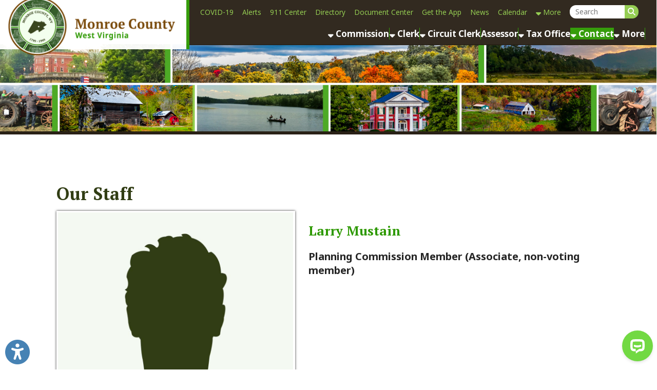

--- FILE ---
content_type: text/html; charset=UTF-8
request_url: https://dev.monroecountywv.gov/staff/larry-mustain/61
body_size: 11755
content:
<!DOCTYPE html PUBLIC "-//W3C//DTD XHTML 1.0 Transitional//EN" "https://www.w3.org/TR/xhtml1/DTD/xhtml1-transitional.dtd">
<html xmlns:fb="http://www.facebook.com/2008/fbml" xmlns:og="http://opengraphprotocol.org/schema/" xmlns="https://www.w3.org/1999/xhtml" lang="en"><head>
<script>
	// Register the ServiceWorker used for making the site installable as a PWA.
	// This handles all caching, so no more need for the $cdnCacheVersion variable.
	window.addEventListener("load", function(){
		if("serviceWorker" in navigator){
			navigator.serviceWorker.register("/sw.js")
				.catch(error => console.error("Service Worker registration error.", error));
		}
	});
</script>
		<meta property="og:url" content="https://www.monroecountywv.gov/staff/county-ordinances/61" />
		<meta property="og:type" content="website" />
		<meta property="og:locale" content="en_US" />
		<meta property="og:title" content="County Ordinances" />
		<meta property="og:logo" content="https://www.monroecountywv.gov/images/design/facebook_post_image.jpg" />
		<meta property="og:image" name="image" content="https://www.monroecountywv.gov/images/design/facebook_post_image.jpg" />
		<meta property="og:image:secure_url" content="https://www.monroecountywv.gov/images/design/facebook_post_image.jpg" />
		<meta property="og:image:type" content="image/jpeg" /> 
		<meta property="og:image:width" content="630" /> 
		<meta property="og:image:height" content="315" />
		<meta property="og:image:alt" content="Monroe County West Virginia Logo" />
		<meta property="og:site_name" content="Monroe County West Virginia" />
		<meta property="og:description" content="In West Virginia, a county ordinance is a law or regulation enacted by a county commission, the governing body of a county, to address local issues within its jurisdiction. These ordinances cover" />
	<!--						<meta property="fb:app_id" content="474419713035971" />-->
	<!--						<meta property="fb:pages" content="107627483957343" />-->

				<title>Larry Mustain | Staff | Monroe County West Virginia | Monroe County West Virginia | Monroe County WV Commission, Offices and Agencies</title>        
 			<meta name="description" content="The Official Site for Monroe County, West Virginia. Browse our site or download our app for information on the County news, alerts, events, Commission, offices, agencies, taxes, forms and more.">
    <meta http-equiv="Content-Type" content="text/html; charset=UTF-8" />
<meta name="format-detection" content="telephone=no">
<link rel="manifest" href="/manifest.json"/>

<link rel="preconnect" href="https://fonts.gstatic.com">
<link href="https://use.fontawesome.com/releases/v6.4.2/css/all.css" rel="stylesheet">
<link rel="shortcut icon" href="/favicon.ico?v=1.0" type="image/x-icon">
<link rel="icon" href="/favicon.ico?v=1.0" type="image/x-icon">
<link rel="image_src" href="https://www.monroecountywv.gov/apple-touch-icon.png" />
<link rel="stylesheet" href="https://cdn.tsgsmartsite.com/styles/standard-required.css?v=1.06" type="text/css" />
<link rel="stylesheet" href="https://cdn.tsgsmartsite.com/styles/general-required.css?v=1.08" type="text/css" />
<link rel="stylesheet" href="https://cdn.tsgsmartsite.com/styles/banners.css?v=1.11" type="text/css" />
<link rel="stylesheet" href="https://cdn.tsgsmartsite.com/styles/blog.css?v=1.00" type="text/css" />
<link rel="stylesheet" href="https://cdn.tsgsmartsite.com/styles/forms.css" type="text/css" />
<link rel="stylesheet" href="https://cdn.tsgsmartsite.com/styles/nav.css" type="text/css" />
<link rel="stylesheet" href="https://cdn.tsgsmartsite.com/styles/email.css" type="text/css" />
<link rel="stylesheet" href="https://cdn.tsgsmartsite.com/styles/jobs.css" type="text/css" />
<link rel="stylesheet" href="https://cdn.tsgsmartsite.com/styles/newsletter.css?v=1.00" type="text/css" />
<link rel="stylesheet" href="https://cdn.tsgsmartsite.com/styles/spectrum.css" type="text/css" />
<link rel="stylesheet" href="https://cdn.tsgsmartsite.com/styles/seocomponent.css" type="text/css" />
<link rel="stylesheet" href="https://cdn.tsgsmartsite.com/styles/adpromotion.css" type="text/css" />
<link rel="stylesheet" href="https://code.jquery.com/ui/1.14.0/themes/base/jquery-ui.css" />
<link href="https://cdn.tsgsmartsite.com/styles/jquery-ui-mod.css" rel="stylesheet" type="text/css"/>
<link rel="stylesheet" href="https://cdn.jsdelivr.net/npm/@fancyapps/ui@5.0/dist/fancybox/fancybox.css" />
<link rel="stylesheet" type="text/css" href="https://cdn.tsgsmartsite.com/styles/jquery.dataTables.css" />
<link rel="stylesheet" href="https://cdn.tsgsmartsite.com/styles/jquery-ui-timepicker-addon.css" type="text/css" />
<link rel="stylesheet" href="https://cdn.tsgsmartsite.com/js/jquery.mCustomScrollbar.min.css" type="text/css" />
<link rel="stylesheet" href="https://cdn.tsgsmartsite.com/styles/document_center_styles.css?v=1.1" type="text/css" />
<link type="text/css" rel="stylesheet" href="https://cdn.tsgsmartsite.com/js/checkboxSelect/checkboxSelect.css"  />
<link href="https://cdn.tsgsmartsite.com/skin/jplayer.blue.monday.css" rel="stylesheet" type="text/css" />
<link href="https://cdn.tsgsmartsite.com/styles/content-slider.css" rel="stylesheet" type="text/css" />
<link rel="stylesheet" href="https://cdn.tsgsmartsite.com/styles/accessibility.css">
<link rel="stylesheet" href="https://cdn.tsgsmartsite.com/styles/google-translate.css" />
<link rel='stylesheet' href='https://cdn.tsgsmartsite.com/styles/visual-grids.css' type='text/css'>
<link rel="apple-touch-icon" sizes="180x180" href="/apple-touch-icon.png" />
<link rel="icon" type="image/png" sizes="32x32" href="/favicon-32x32.png" />
<link rel="icon" type="image/png" sizes="16x16" href="/favicon-16x16.png" />
<link rel="mask-icon" href="/safari-pinned-tab.svg" color="#5bbad5" />
<meta name="theme-color" content="#ffffff">
<script type="text/javascript" src="https://code.jquery.com/jquery-3.7.1.min.js"></script>
<script type="text/javascript" src="https://code.jquery.com/jquery-migrate-3.5.2.min.js"></script>
<script type="text/javascript" src="https://code.jquery.com/ui/1.14.0/jquery-ui.min.js"></script>
<script type="text/javascript" src="https://cdn.tsgsmartsite.com/js/jquery.mask.js"></script>
<script type="text/javascript" src="https://cdn.tsgsmartsite.com/js/common.js?v=1.03"></script>
<script type="text/javascript" src="https://cdn.tsgsmartsite.com/js/ajax.js"></script>
<script type="text/javascript" src="https://cdn.tsgsmartsite.com/js/formbuilder/formViewer.js"></script>
<script type="text/javascript" src="https://cdn.tsgsmartsite.com/js/flowplayer-3.2.4.min.js"></script>
<script type="text/javascript" src="https://cdn.jsdelivr.net/npm/@fancyapps/ui@5.0/dist/fancybox/fancybox.umd.js"></script>
<script type="text/javascript" src="https://cdn.tsgsmartsite.com/js/jquery.innerfade.js"></script>
<script src="https://cdn.tsgsmartsite.com/js/scale-site.js"></script>
<script type="text/javascript" src="https://cdn.tsgsmartsite.com/js/q2_login.js"></script>
<script type="text/javascript" src="https://cdn.tsgsmartsite.com/js/q2_webcheckbox.js"></script>
<script type="text/javascript" src="https://cdn.tsgsmartsite.com/js/q2_webeditpassword.js"></script>
<script type="text/javascript" src="https://cdn.tsgsmartsite.com/js/functions.js"></script>
<script type="text/javascript" src="https://cdn.tsgsmartsite.com/js/spectrum.js"></script>
<script type="text/javascript" src="https://cdn.tsgsmartsite.com/js/jquery.mCustomScrollbar.concat.min.js"></script>
<script type="text/javascript" src="https://cdn.tsgsmartsite.com/js/masonry.pkgd.min.js"></script>
<script type="text/javascript" src="https://cdn.tsgsmartsite.com/js/document_center.js?v=2.0"></script>
<script src="https://cdn.tsgsmartsite.com/js/jquery.Jcrop.js"></script>
<link rel="stylesheet" href="https://cdn.tsgsmartsite.com/styles/jquery.Jcrop.css" type="text/css" />
<script type="text/javascript" src="https://cdn.tsgsmartsite.com/jPlayer/src/javascript/add-on/jplayer.playlist.js"></script>
<script type="text/javascript" src="https://cdn.tsgsmartsite.com/jPlayer/src/javascript/add-on/jquery.jplayer.inspector.js"></script>
<script type="text/javascript" src="https://cdn.tsgsmartsite.com/jPlayer/src/javascript/jplayer/jquery.jplayer.js"></script>
<script src="https://cdn.tsgsmartsite.com/js/jquery.dataTables.min.js" type="text/javascript"></script>
<script type="text/javascript" src="https://cdn.tsgsmartsite.com/js/jquery-ui-timepicker-addon.js"></script>   
<script src='https://www.google.com/recaptcha/api.js'></script>         	
<script src='https://cdn.tsgsmartsite.com/js/content-slider.js'></script>         	
<link rel="stylesheet" href="https://cdn.tsgsmartsite.com/styles/aem_calendar.css" type="text/css" />
<script src="https://cdn.tsgsmartsite.com/js/aem_calendar.js" type="text/javascript"></script>
<script type="text/javascript" src="https://cdn.tsgsmartsite.com/js/google-translate.js"></script>
<script src="https://cdn.tsgsmartsite.com/js/accessibility.js"></script>
<script src="https://cdn.tsgsmartsite.com/js/checkboxSelect/checkboxSelect.js"></script>
<script src="https://cdn.tsgsmartsite.com/js/page_builder.js?v=1768543623"></script>
<link rel="stylesheet" href="https://cdn.tsgsmartsite.com/styles/page_builder.css?v=1768543623" type="text/css" />
<link href="https://fonts.googleapis.com/css2?family=Noto+Sans:wght@400;700&display=swap" rel="stylesheet"> <link href="https://fonts.googleapis.com/css2?family=PT+Serif:wght@700&display=swap" rel="stylesheet"> <link href="/styles/theme.css?v=1768543623" rel="stylesheet">     <script type="text/javascript">
		window.isMobile = false;
	$(document).ready(function() {
		if ($("a[rel=example_group]").length) {
			Fancybox.bind("a[rel=example_group]", {groupAll: true});
		}
		//FireFox fixedHeader Scroll Left issue
		$(window).scroll(function(){
		var scroll = $(this).scrollLeft();
			$('#fixedHeader').css('left', '-'+scroll+'px');	
		});
		//featured news with adjustment
		var articleCnt =0;
		var scrollExpd = 250;
		$('.scrollWrapper .thumb a img').each(function(){
			articleCnt++ ;
		});
		scrollExpd = scrollExpd * articleCnt;
	   $('.scrollWrapper').width(scrollExpd);
		//End of featured news with adjustment
		/* Custom Scroll Bars */
		$('.customScrollY').mCustomScrollbar({
			axis : "y", 
			mouseWheel : { 
				enable : true
			}
		});
		$('.customScrollX').mCustomScrollbar({
			axis : "x", 
			mouseWheel : { 
				enable : true
			}
		});
		/* FancyBox Pop up for Page Banners */
		if ($('.fancyboxPopup').length) {
			$('.fancyboxPopup').fancybox({
				 'width' : "95%",
				 'height' : "90%",
				 'scrolling': 'yes',
				 'autoScale' : false,
				 'transitionIn' : 'elastic',
				 'transitionOut' : 'elastic',
				 'type' : 'iframe'		
			});			
		}
		/* FancyBox Pop up for Currnet SEO Page Banners */
		if ($('.seoBannerCurrent').length) {
			$('.seoBannerCurrent').fancybox({
				 'width' : "95%",
				 'height' : "90%",
				 'scrolling': 'yes',
				 'autoScale' : true,
				 'transitionIn' : 'elastic',
				 'transitionOut' : 'elastic'		
			});			
		}
		if ($('.iframe').length) {
			$(".iframe").fancybox({
				 'width' : 880,
				 'height' : 500,
				 'scrolling': 'no',
				 'autoScale' : false,
				 'transitionIn' : 'elastic',
				 'transitionOut' : 'elastic',
				 'type' : 'iframe'
			 });
		}
		/* TSG-accordion */
		if ($('.TSG-accordion').length) {
			$('.TSG-accordion').accordion({
				active: false,
				// Only use jQuery accordion widget for the styles, we need to implement the functionality ourselves since the widget doesn't work properly with our TSG-accordion table setup
				disabled: true
				/*, collapsible: true,
				heightStyle: "content"*/
			});
            $('.TSG-accordion').removeClass('ui-state-disabled');
			// Set height to zero for all closed accordions to fix bug with the first click causing the accordion to open up to far and then come back to the appropriate size
			$('.TSG-accordion .ui-accordion-content:not(.ui-accordion-content-active)').height(0);
			$('.TSG-accordion .ui-accordion-content.ui-accordion-content-active').height($('.TSG-accordion .ui-accordion-content.ui-accordion-content-active tbody').height());
		}
		// Add a scroll overflow-x class to larger tables.
		$('table').each(function(){
			if($(this).find('tr:first > td').length >= 5)
				$(this).addClass("table-overflow")
		});
								// Alternate Table Row Color
				/*
				$("#content table tr:even").addClass("even");
				$("#content table tr:odd").addClass("odd");
				*/
								/* Newsletter sign up popup */
		var previous_form, next_form;
		$(document).on('click', '#nextBtn', function(e){
			e.preventDefault();
			//Collect the data and validate fields
			var news_first_name = $('#NEWS_FIRST_NAME').val().trim();
			var news_last_name = $('#NEWS_LAST_NAME').val().trim();
			var news_email_address = $('#NEWS_EMAIL').val().trim();
			var news_selectedOne = $("input[name='newsSignUp[]']").is(":checked");
			//selected list
			if (news_first_name == "" || news_last_name == "" || news_email_address == "" || news_selectedOne == 0)
				{
					$("#newsletterSubscribeDiv").effect("shake",{ time:3 }, 100 );
					if (news_first_name == "")
						$('#NEWS_FIRST_NAME').css("border", "1px solid #f93c3c");
					if (news_last_name == "")
						$('#NEWS_LAST_NAME').css("border", "1px solid #f93c3c");
					if (news_email_address == "")
						$('#NEWS_EMAIL').css("border", "1px solid #f93c3c");
					if (news_selectedOne == 0){
						$("input[name='newsSignUp[]']").css("outline", "1px solid #f93c3c");
					}
				} else {
					//validate email
					if (validateSubscribeEmail(news_email_address))
					{
						//Go to next step
						previous_form = $(this).parent();
						next_form = $(this).parent().next();
						next_form.show();
						previous_form.hide();
					} else {
						$("#newsletterSubscribeDiv").effect("shake",{ time:3 }, 100 );
						$('#NEWS_EMAIL').css("border", "1px solid #f93c3c");
						//alert('Invalid Email Address')
					}
				} 
		});
		$(document).on('click', '#newsletterClosePopup', function(e){
			//set cookie to expire in 30 days
			$.post("/ajax_news_subscribe.php", { method:"setCookieSignUp"})
			.done(function(data){
				$('#newsletterSubscribeDiv').hide();
			});
		});
		$(document).on('click', '.nothanksNewsButton', function(e){
			//set cookie to expire in 30 days
			$.post("/ajax_news_subscribe.php", { method:"setCookieSignUp"})
			.done(function(data){
				$('#newsletterSubscribeDiv').hide();
			});
		});
				$(document).on('click', '#signupNewsButton', function(e){
			e.preventDefault();
			//alert ('test 1');
			var validSubmit = 1;
			var recaptcha_response = $('#g-recaptcha-response').val();
			if(recaptcha_response == ""){
				validSubmit = 0;
				$("#newsletterSubscribeDiv").effect("shake",{ time:3 }, 100 );
				$('iframe[title="reCAPTCHA"').css('border', '1px solid #f93c3c');
			}
			//Collect the data and validate fields
			var news_first_name = $('#NEWS_FIRST_NAME').val().trim();
			var news_last_name = $('#NEWS_LAST_NAME').val().trim();
			var news_email_address = $('#NEWS_EMAIL').val().trim();
			//Get selected newsletter
			var subscribeList = checkSubscribeSelection();
			//var news_company_name = $('#NEWS_COMPANY_NAME').val().trim();
            var news_company_name = '';
			var news_address = $('#NEWS_ADDRESS').val().trim();
			var news_city = $('#NEWS_CITY').val().trim();
			var news_state = $('#NEWS_STATE').val().trim();
			var news_zip = $('#NEWS_ZIP').val().trim();		
			var news_cell_phone = $('#NEWS_CELL_PHONE').val().trim().replace(/\D/g,'');
            var news_optin = $('#NEWS_OPT_IN').is(":checked") ? "T" : "F";
			//Store State Abbreviation only
			if (news_state != ''){
				if(news_state.length > 2){
					
					$('#NEWS_STATE').css("border", "1px solid #f93c3c");
					$('#NEWS_STATE').value = '';
					validSubmit = 0;
				}
			}
			//Store cell number in xxxxxxxxxx format only
			var cellno = /^\d{10}$/;
			if(news_cell_phone != ''){
				if (!news_cell_phone.match(cellno)){
					$('#NEWS_CELL_PHONE').css("border", "1px solid #f93c3c");
					$('#NEWS_CELL_PHONE').value ='';
					validSubmit = 0;
				}
			}
            if(news_optin == "F")
            {
                $("#newsletterSubscribeDiv").effect("shake",{ time:3 }, 100 );
                $('#NEWS_OPT_IN').css("outline", "1px solid #f93c3c");
				validSubmit = 0;    
            }
			if (validSubmit)
				{
						// We need to save the subscribers input
						$.post("/ajax_news_subscribe.php", { method:"newsletterSignUp", first_name: news_first_name, last_name: news_last_name, email_address: news_email_address, subscribeList: subscribeList, news_company_name: news_company_name, news_address: news_address, news_city: news_city, news_state: news_state, news_zip: news_zip, news_cell_phone: news_cell_phone, recaptcha_response:recaptcha_response})
						.done(function(data){
							if(!data){
								$("#newsletterSubscribeDiv").effect("shake",{ time:3 }, 100 );
								$('iframe[title="reCAPTCHA"').css('border', '1px solid #f93c3c');
							}else{
								$('#newsDivSubheading').hide();
								$('#newsSignUpMSG').show().html(data);

								setTimeout( function() {
								$("#newsletterSubscribeDiv").hide();
								}, 3000);
							}
						}); 
						//End of Ajax news subscribe
				} 
		});
		
		$(document).on('focusin', '.dropdownMenuHolder', function(){
			$(this).find('.sectionStylizedMenu').css({'visibility': 'visible', 'opacity': '1'});
		});
		$(document).on('focusout', '.dropdownMenuHolder', function(){
			$(this).find('.sectionStylizedMenu').css({'visibility': 'hidden', 'opacity': '0'});
		});
		
		$(".sectionFullWidthMenu").siblings(".menuBuilderLink").on("click", function(e){
			e.preventDefault();
			$(this).siblings(".sectionFullWidthMenu").addClass("open");
		});
		$(document.body).on("click", function(e){
			// Don't trigger for the jQuery.click() method.
			if(!e.originalEvent)
				return;
			$(".sectionFullWidthMenu.open").parents("li.menuBuilderLink").each(function(){
				if(e.target.closest("li.menuBuilderLink") === this)
					return;
				$(this).find(".sectionFullWidthMenu").removeClass("open");
			});
		});
		
		// Initialize Accessibility widget
		initializeAccessibility(false, false, true, "bottom", "10px", "left", "10px");
		
				// Resize staff member grids.
		resizeStaffMemberGrid();
		// Reapply banner top margins so that they don't get cut off by the header.
		applyBannerTopMargin();
			});
</script>
<style>
	.noBanners {
		background: url(/images/design/nobanner.jpg?v=1.0) no-repeat bottom left/cover;
	}
	.filter {
		background: url(/images/design/slider-cover.png) no-repeat bottom left/cover;
	}
	</style>
    <meta name="apple-itunes-app" content="app-id=1562351304, app-argument=https://apps.apple.com/us/app/monroe-wv/id1562351304">
    </head>
<body>
	<ul class="skipLinks" id="topSkipLinks">
		<li><a href="#mainDiv">Skip Navigation</a></li>
		<li><a href="/">Back to Home Page</a></li>
			</ul>
<!-- Google tag (gtag.js) -->
<script async src="https://www.googletagmanager.com/gtag/js?id=G-W1ZHFMPMY4"></script>
<script>
  window.dataLayer = window.dataLayer || [];
  function gtag(){dataLayer.push(arguments);}
  gtag('js', new Date());

  gtag('config', 'G-W1ZHFMPMY4');
</script>				
	        <div id="newsletterSubscribeDiv">
            <div class="newsletterDivSubheading">
                <div id="newsDivSubheading">
                    <h2>Sign Up For News And Updates</h2>
                    <form id="newsletterForm" >
                        <fieldset id="tab1">
                            <legend class="sr-only">Your Contact Information</legend>
                            <div class="formGroup">
                                <div class="nameleft">
                                    <label for="NEWS_FIRST_NAME" class="sr-only">First Name</label>
                                    <strong>First Name:</strong><br />
                                    <input name="NEWS_FIRST_NAME" type="text" id="NEWS_FIRST_NAME" size="30" maxlength="60" class="newsletterInput" required />
                                </div>
                                <div class="nameright">
                                    <label for="NEWS_LAST_NAME" class="sr-only">Last Name</label>
                                    <strong>Last Name:</strong><br />
                                    <input name="NEWS_LAST_NAME" type="text" id="NEWS_LAST_NAME" size="30" maxlength="60" class="newsletterInput" required />
                                </div>
                            </div>
                            <div class="formDiv">
                                <label for="NEWS_EMAIL" class="sr-only">Email Address</label>
                                <strong>E-mail Address:</strong><br />
                                <input name="NEWS_EMAIL" type="email" id="NEWS_EMAIL" size="30" maxlength="60" class="newsletterInput" required />
                            </div>
                            <div id="signupchoiceDiv">
                            <strong>Sign up for the following:</strong><br /><label class="input"><input class="newsSignUp" name="newsSignUp[]" type="checkbox" value="3" checked> Business Notices</label><br /><label class="input"><input class="newsSignUp" name="newsSignUp[]" type="checkbox" value="1" checked> Emergency Alerts</label><br /><label class="input"><input class="newsSignUp" name="newsSignUp[]" type="checkbox" value="2" checked> Resident Notices</label><br />                            </div>

                                <button id="nextBtn" class="orangeButton next_form" >Next</button>
                                <button type="button" name="newsletterSubscribe" class="orangeButton nothanksNewsButton">NO THANKS</button>

                        </fieldset>

                        <fieldset id="tab2">
                            <legend class="sr-only">Your Address</legend>
                            <!--<div class="formDiv">
                                <strong>Company Name:</strong><br />
                                <input name="NEWS_COMPANY_NAME" type="text" id="NEWS_COMPANY_NAME" size="30" maxlength="60" class="newsletterInput" />
                            </div>-->
                            <div class="formDiv">
                            <label for="NEWS_ADDRESS" class="sr-only">Address</label>
                            <strong>Address:</strong><br />
                                <input name="NEWS_ADDRESS" type="text" id="NEWS_ADDRESS" size="30" maxlength="60" class="newsletterInput" />
                            </div>
                            <div class="formDivCity">
                                <label for="NEWS_CITY" class="sr-only">City</label>
                                <strong>City:</strong><br />
                                <input name="NEWS_CITY" type="text" id="NEWS_CITY" size="30" maxlength="60" style="width:120px;" class="newsletterInput"  />
                            </div>
                            <div class="formDivCity">
                                <label for="NEWS_STATE" class="sr-only">State</label>
                                <strong>State:</strong><br />
                                <input name="NEWS_STATE" type="text" id="NEWS_STATE" size="30" maxlength="2" style="width:50px" class="newsletterInput"  />
                            </div>
                            <div class="formDivCity">
                                <label for="NEWS_ZIP" class="sr-only">ZIP Code</label>
                                <strong>ZIP:</strong><br />
                                <input name="NEWS_ZIP" type="text" id="NEWS_ZIP" size="30" maxlength="60" style="width:50px" class="newsletterInput"  />
                            </div>
                            <div class="formDivMobile">
                                <label for="NEWS_CELL_PHONE" class="sr-only">Mobile Phone</label>
                                <strong>Mobile Phone:</strong><br />
                                <input name="NEWS_CELL_PHONE" type="text" id="NEWS_CELL_PHONE" size="30" maxlength="13" class="newsletterInput"  />
                            </div>
                             <div class="formDivOptIn">
                                <label for="NEWS_OPT_IN">Opt-in to receive email and text messages:</label>
                                <input type="checkbox" name="NEWS_OPT_IN" id="NEWS_OPT_IN" required>
                                <a href="#" id="opt-in-details-link">Learn more about opt-in</a>
                                <div id="opt-in-details"><p>By checking this box, you agree to receive email and text message updates from us. By checking this box, I consent to receive event and news updates via email and SMS. Unsubscribe anytime via provided links. Your information is safe with us and used solely for providing our News and updates. Standard Msg &amp; Data rates may apply.</p></div>
                            </div>
                            <div style="position:absolute; bottom: 65px;" class="g-recaptcha" data-sitekey="6LeyBJ8aAAAAAIjLmpLZ8qY5y3lAHMI34DWaR7bK"></div>                            <button type="button" name="newsletterSubscribe" id="signupNewsButton" class="orangeButton" style="margin-right: 5px; margin-top: 5em;">SIGN UP</button>
                            <!-- <input type="submit" name="submit" class="orangeButton" value="Sign Up" /> -->
                            <button type="button" name="newsletterSubscribe" class="orangeButton nothanksNewsButton">NO THANKS</button>
                        </fieldset>
                    </form>
                    <button id="newsletterClosePopup">X</button>
                </div>
                <div id="newsSignUpMSG" style="display:none">
                    <h2>Thank You! </h2></td>
                </div>
            </div>
        </div>
        
	
	<div id="fixedHeader">
    		            <div class="logoNavWrapper">
                <div class="logoTreatment"><a href="/"><img src="/images/design/logo-new.png" class="headerLogo" id="logo" alt="Image of Monroe County West Virginia Logo"></a></div>
	    		<div id="secondaryNavigation">
		    		<ul><li class='menuBuilderLink dropdownMenuHolder'><a href='/covid-19' class='menuBuilderLink'> COVID-19</a></li><li class='defaultLink'><a href='/alerts' class='menuBuilderLink'>Alerts</a></li><li class='defaultLink'><a href='/911-center' class='menuBuilderLink'>911 Center</a></li><li class='defaultLink'><a href='/directory' target='' class='menuBuilderLink'>Directory</a></li><li class='defaultLink'><a href='/document-center' target='' class='menuBuilderLink'>Document Center</a></li><li class='menuBuilderLink dropdownMenuHolder'><a href='/get-the-app' class='menuBuilderLink'> Get the App</a></li><li class='defaultLink'><a href='/news' class='menuBuilderLink'>News</a></li><li class='defaultLink'><a href='/calendar' target='' class='menuBuilderLink'>Calendar</a></li>
						<li class='menuBuilderLink dropdownMenuHolder'><a href='#' class='menuBuilderLink'><i class='fas fa-sort-down'></i> More</a>
							<div id='more-menu' class='sectionStylizedMenu'>
								<div class='dropDownMenuStyleApplied'>
									<div class='sectionDropdownSideEffect'>
										<div class='sectionStylizedMenuTriangleUp'></div>			<a href='/follow'>Follow</a>			<a href='/photogallery' target=''>Gallery</a>			<a href='/grants'>Grants</a>			<a href='/employees'>Employees</a>		</div>
								</div>
							</div>
						</li><li>	        	<div class="searchDiv">
                    <form action="/search" method="post" class="search-container search">
                    <input data-cms_search_id='searchHome' name="SEARCH_TERM" id="SEARCH_TERM" title="Search Term" type="search" class="searchTerm cms-searchterms ui-autocomplete-input textbox" placeholder="Search" onfocus="clearInputValue('SEARCH_TERM');" autocomplete="off" role="textbox" aria-autocomplete="list" aria-haspopup="true">
                      <input title="Search" value="&#xf002;" type="submit" class="button">
                    </form>
                    <div id="searchHome"></div>
				</div> 
		</li></ul>				
			    </div>
			    <div id="primaryNavigation">
				    <ul><li class='menuBuilderLink dropdownMenuHolder'>
		<a href='/commission' class='menuBuilderLink'><i class='fas fa-sort-down'></i> Commission</a>
		<div id='commission-menu' class='sectionStylizedMenu'>
			<div class='dropDownMenuStyleApplied'>
				<div class='sectionDropdownSideEffect'>
					<div class='sectionStylizedMenuTriangleUp'></div><a href='/commission/commission-meetings/149'>Commission Meetings</a><a href='/commission/board-of-equalization/261'>Board of Equalization</a><a href='/commission/meeting-datespress-releasesminutes/60'>Meeting Dates/Press Releases/Minutes</a>
					<div class='sectionLevel3Links'>
						<div style='display:flex;'>
							<a href='/commission/county-ordinances/61'>County Ordinances</a>
							<a class='toggleSectionLevel3NestedPages' style='width: 10%;'><i class='fas fa-plus'></i></a>
						</div>
						<div class='sectionLevel3NestedPages' style='display:none;'><a href='/commission/unsafe-or-unsanitary-structures-and-refuse-ordinance/334' target='_self'>Unsafe or Unsanitary Structures and Refuse Ordinance</a>
						</div>
					</div>
					<div class='sectionLevel3Links'>
						<div style='display:flex;'>
							<a href='/commission/transparency/367'>Transparency</a>
							<a class='toggleSectionLevel3NestedPages' style='width: 10%;'><i class='fas fa-plus'></i></a>
						</div>
						<div class='sectionLevel3NestedPages' style='display:none;'><a href='/commission/financial-audits/368' target='_self'>Financial Audits</a><a href='/commission/west-virginia-sunshine-laws/393' target='_self'>West Virginia "Sunshine" Laws</a><a href='/commission/budgets/369' target='_self'>Budgets</a>
						</div>
					</div><a href='/commission/resolutions/364'>Resolutions</a><a href='https://www.monroecountywv.gov/document_center_uploads/vb_agenda-request-form.pdf' target='_blank'>Agenda Request Form <i class='fas fa-external-link-alt'></i></a>	</div>
			</div>
		</div></li><li class='menuBuilderLink dropdownMenuHolder'>
		<a href='/clerk' class='menuBuilderLink'><i class='fas fa-sort-down'></i> Clerk</a>
		<div id='clerk-menu' class='sectionStylizedMenu'>
			<div class='dropDownMenuStyleApplied'>
				<div class='sectionDropdownSideEffect'>
					<div class='sectionStylizedMenuTriangleUp'></div><a href='/clerk/county-clerk/49'>County Clerk</a><a href='/clerk/county-clerks-duties-and-responsibilities-/391'>County Clerk's Duties & Responsibilities </a>
					<div class='sectionLevel3Links'>
						<div style='display:flex;'>
							<a href='/clerk/elections/63'>Elections</a>
							<a class='toggleSectionLevel3NestedPages' style='width: 10%;'><i class='fas fa-plus'></i></a>
						</div>
						<div class='sectionLevel3NestedPages' style='display:none;'><a href='/clerk/voter-registration/65' target='_self'>Voter Registration</a><a href='/clerk/polling-place-information/207' target='_self'>Polling Place Information</a><a href='/clerk/pollworkers/392' target='_self'>Pollworkers</a><a href='/clerk/early-voting/411' target='_self'>Early Voting</a><a href='/clerk/voting-on-election-day/400' target='_self'>Voting on Election Day</a><a href='/clerk/absentee-voting-in-monroe-county/397' target='_self'>Absentee Voting in Monroe County</a>
						</div>
					</div><a href='/clerk/document-recording/66'>Document Recording</a><a href='/clerk/online-document-inquiry/159'>Online Document Inquiry</a><a href='/clerk/marriage-license/67'>Marriage License</a>
					<div class='sectionLevel3Links'>
						<div style='display:flex;'>
							<a href='/clerk/probate/68'>Probate</a>
							<a class='toggleSectionLevel3NestedPages' style='width: 10%;'><i class='fas fa-plus'></i></a>
						</div>
						<div class='sectionLevel3NestedPages' style='display:none;'><a href='/clerk/probate-process-overview/394' target='_self'>Probate Process Overview</a><a href='/clerk/small-estate-overview/395' target='_self'>Small Estate Overview</a><a href='/clerk/ancillary-estate-overview/396' target='_self'>Ancillary Estate Overview</a><a href='/clerk/open-an-estate-appointment-request-form/113' target='_self'>Open an Estate: Appointment Request Form</a>
						</div>
					</div>
					<div class='sectionLevel3Links'>
						<div style='display:flex;'>
							<a href='/clerk/vital-records/69'>Vital Records</a>
							<a class='toggleSectionLevel3NestedPages' style='width: 10%;'><i class='fas fa-plus'></i></a>
						</div>
						<div class='sectionLevel3NestedPages' style='display:none;'><a href='/clerk/application-for-a-birth-certificate/131' target='_self'>Application for a Birth Certificate</a><a href='/clerk/application-for-a-death-certificate/132' target='_self'>Application for a Death Certificate</a><a href='/clerk/application-for-a-marriage-certificate/133' target='_self'>Application for a Marriage Certificate</a>
						</div>
					</div><a href='/clerk/county-clerk-forms/62'>County Clerk Forms</a>	</div>
			</div>
		</div></li><li class='menuBuilderLink dropdownMenuHolder'>
		<a href='/circuit-clerk' class='menuBuilderLink'><i class='fas fa-sort-down'></i> Circuit Clerk</a>
		<div id='circuit-clerk-menu' class='sectionStylizedMenu'>
			<div class='dropDownMenuStyleApplied'>
				<div class='sectionDropdownSideEffect'>
					<div class='sectionStylizedMenuTriangleUp'></div><a href='/circuit-clerk/circuit-clerk--m---f-830am---430-pm/50'>Circuit Clerk</a>
					<div class='sectionLevel3Links'>
						<div style='display:flex;'>
							<a href='/circuit-clerk/family-court-forms/70'>Family Court Forms</a>
							<a class='toggleSectionLevel3NestedPages' style='width: 10%;'><i class='fas fa-plus'></i></a>
						</div>
						<div class='sectionLevel3NestedPages' style='display:none;'><a href='/circuit-clerk/guardiansconservators/71' target='_self'>Guardians/Conservators</a><a href='/circuit-clerk/mental-hygiene/72' target='_self'>Mental Hygiene</a>
						</div>
					</div><a href='/circuit-clerk/useful-links/73'>Useful Links</a><a href='/circuit-clerk/domestic-violence-/74'>Domestic Violence </a><a href='/circuit-clerk/juror-information/75'>Juror Information</a><a href='/circuit-clerk/resources/76'>Resources</a>	</div>
			</div>
		</div></li><li class='menuBuilderLink dropdownMenuHolder'><a href='/assessor' class='menuBuilderLink'> Assessor</a></li><li class='menuBuilderLink dropdownMenuHolder'>
		<a href='/tax-office' class='menuBuilderLink'><i class='fas fa-sort-down'></i> Tax Office</a>
		<div id='tax-office-menu' class='sectionStylizedMenu'>
			<div class='dropDownMenuStyleApplied'>
				<div class='sectionDropdownSideEffect'>
					<div class='sectionStylizedMenuTriangleUp'></div><a href='/tax-office/tax-office/52'>Tax Office</a><a href='/tax-office/dmv/80'>DMV</a>
					<div class='sectionLevel3Links'>
						<div style='display:flex;'>
							<a href='/tax-office/real-estate/81'>Real Estate</a>
							<a class='toggleSectionLevel3NestedPages' style='width: 10%;'><i class='fas fa-plus'></i></a>
						</div>
						<div class='sectionLevel3NestedPages' style='display:none;'><a href='/tax-office/personal-property/82' target='_self'>Personal Property</a><a href='/tax-office/delinquent-land-sale/83' target='_self'>Delinquent Land Sale</a>
						</div>
					</div><a href='/tax-office/tax-inquiry/84'>Tax Inquiry</a><a href='/tax-office/concealed-weapons/85'>Concealed Weapons</a>	</div>
			</div>
		</div></li><li class='menuBuilderLink dropdownMenuHolder emphasizedLink'>
		<a href='/contact' class='menuBuilderLink'><i class='fas fa-sort-down'></i> Contact</a>
		<div id='contact-menu' class='sectionStylizedMenu'>
			<div class='dropDownMenuStyleApplied'>
				<div class='sectionDropdownSideEffect'>
					<div class='sectionStylizedMenuTriangleUp'></div><a href='/contact/contact/55'>Contact</a><a href='/contact/contact-form/12'>Contact Form</a><a href='/contact/employment/107'>Employment</a><a href='/contact/resources-and-links/112'>Resources & Links</a>	</div>
			</div>
		</div></li>
						<li class='menuBuilderLink dropdownMenuHolder'><a href='#' class='menuBuilderLink'><i class='fas fa-sort-down'></i> More</a>
							<div id='more-menu' class='sectionStylizedMenu'>
								<div class='dropDownMenuStyleApplied'>
									<div class='sectionDropdownSideEffect'>
										<div class='sectionStylizedMenuTriangleUp'></div>			<a href='/law'>Law</a>			<a href='/magistrate'>Magistrate</a>			<a href='/prosecuting-attorney-'>Prosecuting Attorney </a>			<a href='/planning-commission'>Planning Commission</a>			<a href='/civil-service-commission'>Civil Service Commission</a>			<a href='/building-commission'>Building Commission</a>			<a href='/about'>About</a>			<a href='/privacy-policy'>Privacy Policy</a>		</div>
								</div>
							</div>
						</li></ul>    			</div><!-- end mainNav -->
            </div>
		<!-- end nav -->
  	</div><!-- endfixedHeader //-->
  <!---------END header----------->
  
	<div id="mainDiv" class="extraTopPad">
<div id="contentPageBackground"><div class="noBanners"></div><div id="contentBGFullContent">		<div id="contentFull">						
												
																		
											
						<!-- TEMPLATE_1 ENDS //-->	<h1>Our Staff</h1>
<div class="staffWrapper">	<div class="staffMember" id="StaffMember61">
							<img class="cmsImage staffMemberLargePhoto" src="/images/content/large_d5d50f5c545a92b32b934cfd3-37585.jpg" alt="Larry Mustain" />
							<div class="staffMemberTitle">
								<h2>Larry Mustain</h2>
								<h3>Planning Commission Member (Associate, non-voting member)</h3><div style="display:none;"><strong>Quick Links</strong><br /><a href="/planning-commission/planning-commission/155">Planning Commission</a><br />			</div></div><!-- END staffMemberTitle //-->
							<div class="staffMemberBio" id="bioStaffMember61">
								<div class="staffBioBottom">
									
								</div>
							</div><!-- END staffMemberBio //-->
						</div><!-- END staffMember //-->	</div><!-- END staffWrapper //-->
		<!-- TEMPLATE_2 STARTS //-->
		</div></div>  
			</div><!--END contentPageBackground//-->         
            
    <div id="footer">
        <table style="border-collapse: collapse; width: 98.5%; height: 322px;" border="1">
<tbody>
<tr>
<td style="width: 25%;">
<h2>Monroe County, WV</h2>
<p><strong>Monroe County Courthouse</strong><br />PO Box 350<br />350 Main Street<br />Union, West Virginia 24983</p>
<p><a href="https://dev.monroecountywv.gov/directory">Directory</a><br /><a href="https://dev.monroecountywv.gov//contact/contact/55">Get Directions</a><br /><a href="https://dev.monroecountywv.gov//contact/sample-contact-form/12">Email Us</a></p>
</td>
<td style="width: 8.09645%;">
<h2>&nbsp;</h2>
</td>
<td style="width: 26.9036%;">
<h2>Quick Links</h2>
<p><a href="https://dev.monroecountywv.gov//commission/county-ordinances/61">County Ordinances</a><br /><a href="https://dev.monroecountywv.gov//document_center_uploads/fp_Marriage_Certificate.pdf">Marriage Certificate Application</a><br /><a href="https://dev.monroecountywv.gov//document_center_uploads/o6_Birth_Certificate.pdf">Birth Certificate Application</a><br /><a href="https://dev.monroecountywv.gov//document_center_uploads/2m_Voter_Registation_Card.pdf">Voter Registration Form</a><br /><a href="https://dev.monroecountywv.gov//circuit-clerk/family-court-forms/70">Family Court Forms</a><br /><a href="https://dev.monroecountywv.gov//circuit-clerk/civil-forms/73">Civil Forms</a><br /><a href="https://dev.monroecountywv.gov/assessor/address-change-form/118">Change of Address Form</a></p>
</td>
<td style="width: 25%;">
<h2>&nbsp;</h2>
<p><a href="https://dev.monroecountywv.gov//law/domestic-violence/88">Domestic Violence</a><br /><a href="https://dev.monroecountywv.gov//911-center/911-center/93">911 Center</a><br /><a href="https://dev.monroecountywv.gov/tax-office/dmv/80">DMV</a><br /><a href="https://dev.monroecountywv.gov//tax-office/real-estate/81">Real Estate Taxes</a><br /><a href="https://dev.monroecountywv.gov//tax-office/concealed-weapons/85">Concealed Weapons</a><br /><a href="https://dev.monroecountywv.gov//law/law/53">Sheriff's Office</a></p>
</td>
<td style="width: 25%;">
<h2>&nbsp;</h2>
<p><a href="https://dev.monroecountywv.gov//magistrate/magistrate/54">Magistrate</a><br /><a href="https://dev.monroecountywv.gov//prosecuting-attorney-/prosecuting-attorney/56">Prosecuting Attorney</a><br /><a href="https://dev.monroecountywv.gov/directory">Directory</a><br /><a href="https://dev.monroecountywv.gov/news">News</a><br /><a href="https://dev.monroecountywv.gov/calendar">Calendar</a><br /><a href="https://dev.monroecountywv.gov//contact/contact/55">Contact</a></p>
</td>
</tr>
</tbody>
</table>		<p>
            <a href="/more-information">Services</a>&nbsp;&nbsp;|&nbsp;&nbsp;            <a href="/sitemap">Sitemap</a>&nbsp;&nbsp;&copy; Copyright 2026 Monroe County West Virginia.&nbsp;&nbsp;All Rights Reserved. <a href="https://www.smartsite.biz" target="_blank">App and Website Design by SmartSite.biz.</a> </p>
    </div><!-- end footer -->
    
                <!--	<div id="footerC">
											</div>   -->               
		
</div>
<!--

</body>
</html>		
-->
<script>
	$(document).ready(function() {
		scaleSite();
		/*
		$('#fixedHeader').fadeIn();
		$('#mainDiv').fadeIn();
		*/
        $("table.TSG-accordion-nested-table").attr("role", "presentation");
	});
	$(window).resize(function() {
		scaleSite();
	});
	//<!--- Set initial scrollDistance for hiding Customer Tools menu --->
		  
		var scrollStart = null;
		function init() {
			window.addEventListener('scroll', function(e){
				<!--- Perform header resize --->
				var distanceY = window.pageYOffset || document.documentElement.scrollTop, shrinkOn = 400,
					header = document.querySelector("#fixedHeader");
				if (distanceY > shrinkOn) {
				   $(header).addClass("mimizedHeader");
				} else {
				   $(header).removeClass("mimizedHeader");
				}
			});
		}
		window.onload = init();
	
	const optInDetailsLink = $("#opt-in-details-link");
	const optInDetails = $("#opt-in-details");
	optInDetailsLink.on("click", function(event) {
		event.preventDefault();
		if (optInDetails.css("display") === "none" || optInDetails.css("display") === "") {
			optInDetails.css("display", "block");
		} else {
			optInDetails.css("display", "none");
		}
	});
	//Format Mobile Number
	const $phoneInput = $("#NEWS_CELL_PHONE");

	// Add an event listener for input changes
	$phoneInput.on("input", function () {
		// Get the current value of the input
		const inputValue = $phoneInput.val();

		// Remove all non-numeric characters from the input
		const numericValue = inputValue.replace(/\D/g, "");

		// Format the phone number and set it back in the input
		$phoneInput.val(formatPhoneNumber(numericValue));
	});

	// Function to format the phone number
	function formatPhoneNumber(phone) {
		return phone.replace(/(\d{3})(\d{3})(\d{4})/, "($1) $2-$3");;
	}
</script>

<script type="text/javascript">
	$('.cms-searchterms').each(function() {
			$( this ).autocomplete({
				appendTo: $('#'+$(this).data('cms_search_id')),
				source: '/search-auto-complete',
				minLength: 3,
				delaey: 0,
				select: function( event, ui ) {
					event.preventDefault();
					window.location.href = ui.item.external_link ? ui.item.value : `/${ui.item.value}`;
				},
				open: function () {
					$(this).autocomplete('widget').css('z-index', 999999); // 360, 183
					$(this).autocomplete('widget').css('top', '0px'); //138
					$(this).autocomplete('widget').css('left', '0px'); //316
					$(this).autocomplete('widget').css('width', '626px'); //400
					$(this).autocomplete("widget").find(".ui-menu-item-wrapper").each(function(){
						this.title = `Click to view the "${this.textContent}" page.`;
					});
					$('.ui-menu-item a').removeClass('ui-corner-all');
					$('.ui-menu-item').addClass('fullWidth');
				}
			});
		});
</script>
<!-- Start of ChatBot (www.chatbot.com) code -->
<script>
  window.__ow = window.__ow || {};
  window.__ow.organizationId = "c808c4d8-997e-4136-92ff-ff1ac76fd985";
  window.__ow.template_id = "a7ce6b2c-5f9f-4ec3-a4da-d697ddb9b113";
  window.__ow.integration_name = "manual_settings";
  window.__ow.product_name = "chatbot";   
  ;(function(n,t,c){function i(n){return e._h?e._h.apply(null,n):e._q.push(n)}var e={_q:[],_h:null,_v:"2.0",on:function(){i(["on",c.call(arguments)])},once:function(){i(["once",c.call(arguments)])},off:function(){i(["off",c.call(arguments)])},get:function(){if(!e._h)throw new Error("[OpenWidget] You can't use getters before load.");return i(["get",c.call(arguments)])},call:function(){i(["call",c.call(arguments)])},init:function(){var n=t.createElement("script");n.async=!0,n.type="text/javascript",n.src="https://cdn.openwidget.com/openwidget.js",t.head.appendChild(n)}};!n.__ow.asyncInit&&e.init(),n.OpenWidget=n.OpenWidget||e}(window,document,[].slice))
</script>
<noscript>You need to <a href="https://www.chatbot.com/help/chat-widget/enable-javascript-in-your-browser/" rel="noopener nofollow">enable JavaScript</a> in order to use the AI chatbot tool powered by <a href="https://www.chatbot.com/" rel="noopener nofollow" target="_blank">ChatBot</a></noscript>
<!-- End of ChatBot code -->
	<div id="dialog" title="Basic dialog">
  <p id="dialog-text"></p>
</div>
<div id="dialog-confirm" title="">
  <p id="dialog-confirm-text"></p>
</div>
<ul class="skipLinks" id="bottomSkipLinks">
	<li><a href="#topSkipLinks">Back to Top</a></li>
	</ul>
<script defer src="https://static.cloudflareinsights.com/beacon.min.js/vcd15cbe7772f49c399c6a5babf22c1241717689176015" integrity="sha512-ZpsOmlRQV6y907TI0dKBHq9Md29nnaEIPlkf84rnaERnq6zvWvPUqr2ft8M1aS28oN72PdrCzSjY4U6VaAw1EQ==" data-cf-beacon='{"version":"2024.11.0","token":"3cdc752d72e2451cae506a18905dbbd1","r":1,"server_timing":{"name":{"cfCacheStatus":true,"cfEdge":true,"cfExtPri":true,"cfL4":true,"cfOrigin":true,"cfSpeedBrain":true},"location_startswith":null}}' crossorigin="anonymous"></script>
</body>
</html>



--- FILE ---
content_type: text/html; charset=utf-8
request_url: https://www.google.com/recaptcha/api2/anchor?ar=1&k=6LeyBJ8aAAAAAIjLmpLZ8qY5y3lAHMI34DWaR7bK&co=aHR0cHM6Ly9kZXYubW9ucm9lY291bnR5d3YuZ292OjQ0Mw..&hl=en&v=PoyoqOPhxBO7pBk68S4YbpHZ&size=normal&anchor-ms=20000&execute-ms=30000&cb=9bkaskmocwv3
body_size: 49255
content:
<!DOCTYPE HTML><html dir="ltr" lang="en"><head><meta http-equiv="Content-Type" content="text/html; charset=UTF-8">
<meta http-equiv="X-UA-Compatible" content="IE=edge">
<title>reCAPTCHA</title>
<style type="text/css">
/* cyrillic-ext */
@font-face {
  font-family: 'Roboto';
  font-style: normal;
  font-weight: 400;
  font-stretch: 100%;
  src: url(//fonts.gstatic.com/s/roboto/v48/KFO7CnqEu92Fr1ME7kSn66aGLdTylUAMa3GUBHMdazTgWw.woff2) format('woff2');
  unicode-range: U+0460-052F, U+1C80-1C8A, U+20B4, U+2DE0-2DFF, U+A640-A69F, U+FE2E-FE2F;
}
/* cyrillic */
@font-face {
  font-family: 'Roboto';
  font-style: normal;
  font-weight: 400;
  font-stretch: 100%;
  src: url(//fonts.gstatic.com/s/roboto/v48/KFO7CnqEu92Fr1ME7kSn66aGLdTylUAMa3iUBHMdazTgWw.woff2) format('woff2');
  unicode-range: U+0301, U+0400-045F, U+0490-0491, U+04B0-04B1, U+2116;
}
/* greek-ext */
@font-face {
  font-family: 'Roboto';
  font-style: normal;
  font-weight: 400;
  font-stretch: 100%;
  src: url(//fonts.gstatic.com/s/roboto/v48/KFO7CnqEu92Fr1ME7kSn66aGLdTylUAMa3CUBHMdazTgWw.woff2) format('woff2');
  unicode-range: U+1F00-1FFF;
}
/* greek */
@font-face {
  font-family: 'Roboto';
  font-style: normal;
  font-weight: 400;
  font-stretch: 100%;
  src: url(//fonts.gstatic.com/s/roboto/v48/KFO7CnqEu92Fr1ME7kSn66aGLdTylUAMa3-UBHMdazTgWw.woff2) format('woff2');
  unicode-range: U+0370-0377, U+037A-037F, U+0384-038A, U+038C, U+038E-03A1, U+03A3-03FF;
}
/* math */
@font-face {
  font-family: 'Roboto';
  font-style: normal;
  font-weight: 400;
  font-stretch: 100%;
  src: url(//fonts.gstatic.com/s/roboto/v48/KFO7CnqEu92Fr1ME7kSn66aGLdTylUAMawCUBHMdazTgWw.woff2) format('woff2');
  unicode-range: U+0302-0303, U+0305, U+0307-0308, U+0310, U+0312, U+0315, U+031A, U+0326-0327, U+032C, U+032F-0330, U+0332-0333, U+0338, U+033A, U+0346, U+034D, U+0391-03A1, U+03A3-03A9, U+03B1-03C9, U+03D1, U+03D5-03D6, U+03F0-03F1, U+03F4-03F5, U+2016-2017, U+2034-2038, U+203C, U+2040, U+2043, U+2047, U+2050, U+2057, U+205F, U+2070-2071, U+2074-208E, U+2090-209C, U+20D0-20DC, U+20E1, U+20E5-20EF, U+2100-2112, U+2114-2115, U+2117-2121, U+2123-214F, U+2190, U+2192, U+2194-21AE, U+21B0-21E5, U+21F1-21F2, U+21F4-2211, U+2213-2214, U+2216-22FF, U+2308-230B, U+2310, U+2319, U+231C-2321, U+2336-237A, U+237C, U+2395, U+239B-23B7, U+23D0, U+23DC-23E1, U+2474-2475, U+25AF, U+25B3, U+25B7, U+25BD, U+25C1, U+25CA, U+25CC, U+25FB, U+266D-266F, U+27C0-27FF, U+2900-2AFF, U+2B0E-2B11, U+2B30-2B4C, U+2BFE, U+3030, U+FF5B, U+FF5D, U+1D400-1D7FF, U+1EE00-1EEFF;
}
/* symbols */
@font-face {
  font-family: 'Roboto';
  font-style: normal;
  font-weight: 400;
  font-stretch: 100%;
  src: url(//fonts.gstatic.com/s/roboto/v48/KFO7CnqEu92Fr1ME7kSn66aGLdTylUAMaxKUBHMdazTgWw.woff2) format('woff2');
  unicode-range: U+0001-000C, U+000E-001F, U+007F-009F, U+20DD-20E0, U+20E2-20E4, U+2150-218F, U+2190, U+2192, U+2194-2199, U+21AF, U+21E6-21F0, U+21F3, U+2218-2219, U+2299, U+22C4-22C6, U+2300-243F, U+2440-244A, U+2460-24FF, U+25A0-27BF, U+2800-28FF, U+2921-2922, U+2981, U+29BF, U+29EB, U+2B00-2BFF, U+4DC0-4DFF, U+FFF9-FFFB, U+10140-1018E, U+10190-1019C, U+101A0, U+101D0-101FD, U+102E0-102FB, U+10E60-10E7E, U+1D2C0-1D2D3, U+1D2E0-1D37F, U+1F000-1F0FF, U+1F100-1F1AD, U+1F1E6-1F1FF, U+1F30D-1F30F, U+1F315, U+1F31C, U+1F31E, U+1F320-1F32C, U+1F336, U+1F378, U+1F37D, U+1F382, U+1F393-1F39F, U+1F3A7-1F3A8, U+1F3AC-1F3AF, U+1F3C2, U+1F3C4-1F3C6, U+1F3CA-1F3CE, U+1F3D4-1F3E0, U+1F3ED, U+1F3F1-1F3F3, U+1F3F5-1F3F7, U+1F408, U+1F415, U+1F41F, U+1F426, U+1F43F, U+1F441-1F442, U+1F444, U+1F446-1F449, U+1F44C-1F44E, U+1F453, U+1F46A, U+1F47D, U+1F4A3, U+1F4B0, U+1F4B3, U+1F4B9, U+1F4BB, U+1F4BF, U+1F4C8-1F4CB, U+1F4D6, U+1F4DA, U+1F4DF, U+1F4E3-1F4E6, U+1F4EA-1F4ED, U+1F4F7, U+1F4F9-1F4FB, U+1F4FD-1F4FE, U+1F503, U+1F507-1F50B, U+1F50D, U+1F512-1F513, U+1F53E-1F54A, U+1F54F-1F5FA, U+1F610, U+1F650-1F67F, U+1F687, U+1F68D, U+1F691, U+1F694, U+1F698, U+1F6AD, U+1F6B2, U+1F6B9-1F6BA, U+1F6BC, U+1F6C6-1F6CF, U+1F6D3-1F6D7, U+1F6E0-1F6EA, U+1F6F0-1F6F3, U+1F6F7-1F6FC, U+1F700-1F7FF, U+1F800-1F80B, U+1F810-1F847, U+1F850-1F859, U+1F860-1F887, U+1F890-1F8AD, U+1F8B0-1F8BB, U+1F8C0-1F8C1, U+1F900-1F90B, U+1F93B, U+1F946, U+1F984, U+1F996, U+1F9E9, U+1FA00-1FA6F, U+1FA70-1FA7C, U+1FA80-1FA89, U+1FA8F-1FAC6, U+1FACE-1FADC, U+1FADF-1FAE9, U+1FAF0-1FAF8, U+1FB00-1FBFF;
}
/* vietnamese */
@font-face {
  font-family: 'Roboto';
  font-style: normal;
  font-weight: 400;
  font-stretch: 100%;
  src: url(//fonts.gstatic.com/s/roboto/v48/KFO7CnqEu92Fr1ME7kSn66aGLdTylUAMa3OUBHMdazTgWw.woff2) format('woff2');
  unicode-range: U+0102-0103, U+0110-0111, U+0128-0129, U+0168-0169, U+01A0-01A1, U+01AF-01B0, U+0300-0301, U+0303-0304, U+0308-0309, U+0323, U+0329, U+1EA0-1EF9, U+20AB;
}
/* latin-ext */
@font-face {
  font-family: 'Roboto';
  font-style: normal;
  font-weight: 400;
  font-stretch: 100%;
  src: url(//fonts.gstatic.com/s/roboto/v48/KFO7CnqEu92Fr1ME7kSn66aGLdTylUAMa3KUBHMdazTgWw.woff2) format('woff2');
  unicode-range: U+0100-02BA, U+02BD-02C5, U+02C7-02CC, U+02CE-02D7, U+02DD-02FF, U+0304, U+0308, U+0329, U+1D00-1DBF, U+1E00-1E9F, U+1EF2-1EFF, U+2020, U+20A0-20AB, U+20AD-20C0, U+2113, U+2C60-2C7F, U+A720-A7FF;
}
/* latin */
@font-face {
  font-family: 'Roboto';
  font-style: normal;
  font-weight: 400;
  font-stretch: 100%;
  src: url(//fonts.gstatic.com/s/roboto/v48/KFO7CnqEu92Fr1ME7kSn66aGLdTylUAMa3yUBHMdazQ.woff2) format('woff2');
  unicode-range: U+0000-00FF, U+0131, U+0152-0153, U+02BB-02BC, U+02C6, U+02DA, U+02DC, U+0304, U+0308, U+0329, U+2000-206F, U+20AC, U+2122, U+2191, U+2193, U+2212, U+2215, U+FEFF, U+FFFD;
}
/* cyrillic-ext */
@font-face {
  font-family: 'Roboto';
  font-style: normal;
  font-weight: 500;
  font-stretch: 100%;
  src: url(//fonts.gstatic.com/s/roboto/v48/KFO7CnqEu92Fr1ME7kSn66aGLdTylUAMa3GUBHMdazTgWw.woff2) format('woff2');
  unicode-range: U+0460-052F, U+1C80-1C8A, U+20B4, U+2DE0-2DFF, U+A640-A69F, U+FE2E-FE2F;
}
/* cyrillic */
@font-face {
  font-family: 'Roboto';
  font-style: normal;
  font-weight: 500;
  font-stretch: 100%;
  src: url(//fonts.gstatic.com/s/roboto/v48/KFO7CnqEu92Fr1ME7kSn66aGLdTylUAMa3iUBHMdazTgWw.woff2) format('woff2');
  unicode-range: U+0301, U+0400-045F, U+0490-0491, U+04B0-04B1, U+2116;
}
/* greek-ext */
@font-face {
  font-family: 'Roboto';
  font-style: normal;
  font-weight: 500;
  font-stretch: 100%;
  src: url(//fonts.gstatic.com/s/roboto/v48/KFO7CnqEu92Fr1ME7kSn66aGLdTylUAMa3CUBHMdazTgWw.woff2) format('woff2');
  unicode-range: U+1F00-1FFF;
}
/* greek */
@font-face {
  font-family: 'Roboto';
  font-style: normal;
  font-weight: 500;
  font-stretch: 100%;
  src: url(//fonts.gstatic.com/s/roboto/v48/KFO7CnqEu92Fr1ME7kSn66aGLdTylUAMa3-UBHMdazTgWw.woff2) format('woff2');
  unicode-range: U+0370-0377, U+037A-037F, U+0384-038A, U+038C, U+038E-03A1, U+03A3-03FF;
}
/* math */
@font-face {
  font-family: 'Roboto';
  font-style: normal;
  font-weight: 500;
  font-stretch: 100%;
  src: url(//fonts.gstatic.com/s/roboto/v48/KFO7CnqEu92Fr1ME7kSn66aGLdTylUAMawCUBHMdazTgWw.woff2) format('woff2');
  unicode-range: U+0302-0303, U+0305, U+0307-0308, U+0310, U+0312, U+0315, U+031A, U+0326-0327, U+032C, U+032F-0330, U+0332-0333, U+0338, U+033A, U+0346, U+034D, U+0391-03A1, U+03A3-03A9, U+03B1-03C9, U+03D1, U+03D5-03D6, U+03F0-03F1, U+03F4-03F5, U+2016-2017, U+2034-2038, U+203C, U+2040, U+2043, U+2047, U+2050, U+2057, U+205F, U+2070-2071, U+2074-208E, U+2090-209C, U+20D0-20DC, U+20E1, U+20E5-20EF, U+2100-2112, U+2114-2115, U+2117-2121, U+2123-214F, U+2190, U+2192, U+2194-21AE, U+21B0-21E5, U+21F1-21F2, U+21F4-2211, U+2213-2214, U+2216-22FF, U+2308-230B, U+2310, U+2319, U+231C-2321, U+2336-237A, U+237C, U+2395, U+239B-23B7, U+23D0, U+23DC-23E1, U+2474-2475, U+25AF, U+25B3, U+25B7, U+25BD, U+25C1, U+25CA, U+25CC, U+25FB, U+266D-266F, U+27C0-27FF, U+2900-2AFF, U+2B0E-2B11, U+2B30-2B4C, U+2BFE, U+3030, U+FF5B, U+FF5D, U+1D400-1D7FF, U+1EE00-1EEFF;
}
/* symbols */
@font-face {
  font-family: 'Roboto';
  font-style: normal;
  font-weight: 500;
  font-stretch: 100%;
  src: url(//fonts.gstatic.com/s/roboto/v48/KFO7CnqEu92Fr1ME7kSn66aGLdTylUAMaxKUBHMdazTgWw.woff2) format('woff2');
  unicode-range: U+0001-000C, U+000E-001F, U+007F-009F, U+20DD-20E0, U+20E2-20E4, U+2150-218F, U+2190, U+2192, U+2194-2199, U+21AF, U+21E6-21F0, U+21F3, U+2218-2219, U+2299, U+22C4-22C6, U+2300-243F, U+2440-244A, U+2460-24FF, U+25A0-27BF, U+2800-28FF, U+2921-2922, U+2981, U+29BF, U+29EB, U+2B00-2BFF, U+4DC0-4DFF, U+FFF9-FFFB, U+10140-1018E, U+10190-1019C, U+101A0, U+101D0-101FD, U+102E0-102FB, U+10E60-10E7E, U+1D2C0-1D2D3, U+1D2E0-1D37F, U+1F000-1F0FF, U+1F100-1F1AD, U+1F1E6-1F1FF, U+1F30D-1F30F, U+1F315, U+1F31C, U+1F31E, U+1F320-1F32C, U+1F336, U+1F378, U+1F37D, U+1F382, U+1F393-1F39F, U+1F3A7-1F3A8, U+1F3AC-1F3AF, U+1F3C2, U+1F3C4-1F3C6, U+1F3CA-1F3CE, U+1F3D4-1F3E0, U+1F3ED, U+1F3F1-1F3F3, U+1F3F5-1F3F7, U+1F408, U+1F415, U+1F41F, U+1F426, U+1F43F, U+1F441-1F442, U+1F444, U+1F446-1F449, U+1F44C-1F44E, U+1F453, U+1F46A, U+1F47D, U+1F4A3, U+1F4B0, U+1F4B3, U+1F4B9, U+1F4BB, U+1F4BF, U+1F4C8-1F4CB, U+1F4D6, U+1F4DA, U+1F4DF, U+1F4E3-1F4E6, U+1F4EA-1F4ED, U+1F4F7, U+1F4F9-1F4FB, U+1F4FD-1F4FE, U+1F503, U+1F507-1F50B, U+1F50D, U+1F512-1F513, U+1F53E-1F54A, U+1F54F-1F5FA, U+1F610, U+1F650-1F67F, U+1F687, U+1F68D, U+1F691, U+1F694, U+1F698, U+1F6AD, U+1F6B2, U+1F6B9-1F6BA, U+1F6BC, U+1F6C6-1F6CF, U+1F6D3-1F6D7, U+1F6E0-1F6EA, U+1F6F0-1F6F3, U+1F6F7-1F6FC, U+1F700-1F7FF, U+1F800-1F80B, U+1F810-1F847, U+1F850-1F859, U+1F860-1F887, U+1F890-1F8AD, U+1F8B0-1F8BB, U+1F8C0-1F8C1, U+1F900-1F90B, U+1F93B, U+1F946, U+1F984, U+1F996, U+1F9E9, U+1FA00-1FA6F, U+1FA70-1FA7C, U+1FA80-1FA89, U+1FA8F-1FAC6, U+1FACE-1FADC, U+1FADF-1FAE9, U+1FAF0-1FAF8, U+1FB00-1FBFF;
}
/* vietnamese */
@font-face {
  font-family: 'Roboto';
  font-style: normal;
  font-weight: 500;
  font-stretch: 100%;
  src: url(//fonts.gstatic.com/s/roboto/v48/KFO7CnqEu92Fr1ME7kSn66aGLdTylUAMa3OUBHMdazTgWw.woff2) format('woff2');
  unicode-range: U+0102-0103, U+0110-0111, U+0128-0129, U+0168-0169, U+01A0-01A1, U+01AF-01B0, U+0300-0301, U+0303-0304, U+0308-0309, U+0323, U+0329, U+1EA0-1EF9, U+20AB;
}
/* latin-ext */
@font-face {
  font-family: 'Roboto';
  font-style: normal;
  font-weight: 500;
  font-stretch: 100%;
  src: url(//fonts.gstatic.com/s/roboto/v48/KFO7CnqEu92Fr1ME7kSn66aGLdTylUAMa3KUBHMdazTgWw.woff2) format('woff2');
  unicode-range: U+0100-02BA, U+02BD-02C5, U+02C7-02CC, U+02CE-02D7, U+02DD-02FF, U+0304, U+0308, U+0329, U+1D00-1DBF, U+1E00-1E9F, U+1EF2-1EFF, U+2020, U+20A0-20AB, U+20AD-20C0, U+2113, U+2C60-2C7F, U+A720-A7FF;
}
/* latin */
@font-face {
  font-family: 'Roboto';
  font-style: normal;
  font-weight: 500;
  font-stretch: 100%;
  src: url(//fonts.gstatic.com/s/roboto/v48/KFO7CnqEu92Fr1ME7kSn66aGLdTylUAMa3yUBHMdazQ.woff2) format('woff2');
  unicode-range: U+0000-00FF, U+0131, U+0152-0153, U+02BB-02BC, U+02C6, U+02DA, U+02DC, U+0304, U+0308, U+0329, U+2000-206F, U+20AC, U+2122, U+2191, U+2193, U+2212, U+2215, U+FEFF, U+FFFD;
}
/* cyrillic-ext */
@font-face {
  font-family: 'Roboto';
  font-style: normal;
  font-weight: 900;
  font-stretch: 100%;
  src: url(//fonts.gstatic.com/s/roboto/v48/KFO7CnqEu92Fr1ME7kSn66aGLdTylUAMa3GUBHMdazTgWw.woff2) format('woff2');
  unicode-range: U+0460-052F, U+1C80-1C8A, U+20B4, U+2DE0-2DFF, U+A640-A69F, U+FE2E-FE2F;
}
/* cyrillic */
@font-face {
  font-family: 'Roboto';
  font-style: normal;
  font-weight: 900;
  font-stretch: 100%;
  src: url(//fonts.gstatic.com/s/roboto/v48/KFO7CnqEu92Fr1ME7kSn66aGLdTylUAMa3iUBHMdazTgWw.woff2) format('woff2');
  unicode-range: U+0301, U+0400-045F, U+0490-0491, U+04B0-04B1, U+2116;
}
/* greek-ext */
@font-face {
  font-family: 'Roboto';
  font-style: normal;
  font-weight: 900;
  font-stretch: 100%;
  src: url(//fonts.gstatic.com/s/roboto/v48/KFO7CnqEu92Fr1ME7kSn66aGLdTylUAMa3CUBHMdazTgWw.woff2) format('woff2');
  unicode-range: U+1F00-1FFF;
}
/* greek */
@font-face {
  font-family: 'Roboto';
  font-style: normal;
  font-weight: 900;
  font-stretch: 100%;
  src: url(//fonts.gstatic.com/s/roboto/v48/KFO7CnqEu92Fr1ME7kSn66aGLdTylUAMa3-UBHMdazTgWw.woff2) format('woff2');
  unicode-range: U+0370-0377, U+037A-037F, U+0384-038A, U+038C, U+038E-03A1, U+03A3-03FF;
}
/* math */
@font-face {
  font-family: 'Roboto';
  font-style: normal;
  font-weight: 900;
  font-stretch: 100%;
  src: url(//fonts.gstatic.com/s/roboto/v48/KFO7CnqEu92Fr1ME7kSn66aGLdTylUAMawCUBHMdazTgWw.woff2) format('woff2');
  unicode-range: U+0302-0303, U+0305, U+0307-0308, U+0310, U+0312, U+0315, U+031A, U+0326-0327, U+032C, U+032F-0330, U+0332-0333, U+0338, U+033A, U+0346, U+034D, U+0391-03A1, U+03A3-03A9, U+03B1-03C9, U+03D1, U+03D5-03D6, U+03F0-03F1, U+03F4-03F5, U+2016-2017, U+2034-2038, U+203C, U+2040, U+2043, U+2047, U+2050, U+2057, U+205F, U+2070-2071, U+2074-208E, U+2090-209C, U+20D0-20DC, U+20E1, U+20E5-20EF, U+2100-2112, U+2114-2115, U+2117-2121, U+2123-214F, U+2190, U+2192, U+2194-21AE, U+21B0-21E5, U+21F1-21F2, U+21F4-2211, U+2213-2214, U+2216-22FF, U+2308-230B, U+2310, U+2319, U+231C-2321, U+2336-237A, U+237C, U+2395, U+239B-23B7, U+23D0, U+23DC-23E1, U+2474-2475, U+25AF, U+25B3, U+25B7, U+25BD, U+25C1, U+25CA, U+25CC, U+25FB, U+266D-266F, U+27C0-27FF, U+2900-2AFF, U+2B0E-2B11, U+2B30-2B4C, U+2BFE, U+3030, U+FF5B, U+FF5D, U+1D400-1D7FF, U+1EE00-1EEFF;
}
/* symbols */
@font-face {
  font-family: 'Roboto';
  font-style: normal;
  font-weight: 900;
  font-stretch: 100%;
  src: url(//fonts.gstatic.com/s/roboto/v48/KFO7CnqEu92Fr1ME7kSn66aGLdTylUAMaxKUBHMdazTgWw.woff2) format('woff2');
  unicode-range: U+0001-000C, U+000E-001F, U+007F-009F, U+20DD-20E0, U+20E2-20E4, U+2150-218F, U+2190, U+2192, U+2194-2199, U+21AF, U+21E6-21F0, U+21F3, U+2218-2219, U+2299, U+22C4-22C6, U+2300-243F, U+2440-244A, U+2460-24FF, U+25A0-27BF, U+2800-28FF, U+2921-2922, U+2981, U+29BF, U+29EB, U+2B00-2BFF, U+4DC0-4DFF, U+FFF9-FFFB, U+10140-1018E, U+10190-1019C, U+101A0, U+101D0-101FD, U+102E0-102FB, U+10E60-10E7E, U+1D2C0-1D2D3, U+1D2E0-1D37F, U+1F000-1F0FF, U+1F100-1F1AD, U+1F1E6-1F1FF, U+1F30D-1F30F, U+1F315, U+1F31C, U+1F31E, U+1F320-1F32C, U+1F336, U+1F378, U+1F37D, U+1F382, U+1F393-1F39F, U+1F3A7-1F3A8, U+1F3AC-1F3AF, U+1F3C2, U+1F3C4-1F3C6, U+1F3CA-1F3CE, U+1F3D4-1F3E0, U+1F3ED, U+1F3F1-1F3F3, U+1F3F5-1F3F7, U+1F408, U+1F415, U+1F41F, U+1F426, U+1F43F, U+1F441-1F442, U+1F444, U+1F446-1F449, U+1F44C-1F44E, U+1F453, U+1F46A, U+1F47D, U+1F4A3, U+1F4B0, U+1F4B3, U+1F4B9, U+1F4BB, U+1F4BF, U+1F4C8-1F4CB, U+1F4D6, U+1F4DA, U+1F4DF, U+1F4E3-1F4E6, U+1F4EA-1F4ED, U+1F4F7, U+1F4F9-1F4FB, U+1F4FD-1F4FE, U+1F503, U+1F507-1F50B, U+1F50D, U+1F512-1F513, U+1F53E-1F54A, U+1F54F-1F5FA, U+1F610, U+1F650-1F67F, U+1F687, U+1F68D, U+1F691, U+1F694, U+1F698, U+1F6AD, U+1F6B2, U+1F6B9-1F6BA, U+1F6BC, U+1F6C6-1F6CF, U+1F6D3-1F6D7, U+1F6E0-1F6EA, U+1F6F0-1F6F3, U+1F6F7-1F6FC, U+1F700-1F7FF, U+1F800-1F80B, U+1F810-1F847, U+1F850-1F859, U+1F860-1F887, U+1F890-1F8AD, U+1F8B0-1F8BB, U+1F8C0-1F8C1, U+1F900-1F90B, U+1F93B, U+1F946, U+1F984, U+1F996, U+1F9E9, U+1FA00-1FA6F, U+1FA70-1FA7C, U+1FA80-1FA89, U+1FA8F-1FAC6, U+1FACE-1FADC, U+1FADF-1FAE9, U+1FAF0-1FAF8, U+1FB00-1FBFF;
}
/* vietnamese */
@font-face {
  font-family: 'Roboto';
  font-style: normal;
  font-weight: 900;
  font-stretch: 100%;
  src: url(//fonts.gstatic.com/s/roboto/v48/KFO7CnqEu92Fr1ME7kSn66aGLdTylUAMa3OUBHMdazTgWw.woff2) format('woff2');
  unicode-range: U+0102-0103, U+0110-0111, U+0128-0129, U+0168-0169, U+01A0-01A1, U+01AF-01B0, U+0300-0301, U+0303-0304, U+0308-0309, U+0323, U+0329, U+1EA0-1EF9, U+20AB;
}
/* latin-ext */
@font-face {
  font-family: 'Roboto';
  font-style: normal;
  font-weight: 900;
  font-stretch: 100%;
  src: url(//fonts.gstatic.com/s/roboto/v48/KFO7CnqEu92Fr1ME7kSn66aGLdTylUAMa3KUBHMdazTgWw.woff2) format('woff2');
  unicode-range: U+0100-02BA, U+02BD-02C5, U+02C7-02CC, U+02CE-02D7, U+02DD-02FF, U+0304, U+0308, U+0329, U+1D00-1DBF, U+1E00-1E9F, U+1EF2-1EFF, U+2020, U+20A0-20AB, U+20AD-20C0, U+2113, U+2C60-2C7F, U+A720-A7FF;
}
/* latin */
@font-face {
  font-family: 'Roboto';
  font-style: normal;
  font-weight: 900;
  font-stretch: 100%;
  src: url(//fonts.gstatic.com/s/roboto/v48/KFO7CnqEu92Fr1ME7kSn66aGLdTylUAMa3yUBHMdazQ.woff2) format('woff2');
  unicode-range: U+0000-00FF, U+0131, U+0152-0153, U+02BB-02BC, U+02C6, U+02DA, U+02DC, U+0304, U+0308, U+0329, U+2000-206F, U+20AC, U+2122, U+2191, U+2193, U+2212, U+2215, U+FEFF, U+FFFD;
}

</style>
<link rel="stylesheet" type="text/css" href="https://www.gstatic.com/recaptcha/releases/PoyoqOPhxBO7pBk68S4YbpHZ/styles__ltr.css">
<script nonce="zR0bj2k-T97Yh7oZFzhpfg" type="text/javascript">window['__recaptcha_api'] = 'https://www.google.com/recaptcha/api2/';</script>
<script type="text/javascript" src="https://www.gstatic.com/recaptcha/releases/PoyoqOPhxBO7pBk68S4YbpHZ/recaptcha__en.js" nonce="zR0bj2k-T97Yh7oZFzhpfg">
      
    </script></head>
<body><div id="rc-anchor-alert" class="rc-anchor-alert"></div>
<input type="hidden" id="recaptcha-token" value="[base64]">
<script type="text/javascript" nonce="zR0bj2k-T97Yh7oZFzhpfg">
      recaptcha.anchor.Main.init("[\x22ainput\x22,[\x22bgdata\x22,\x22\x22,\[base64]/[base64]/[base64]/[base64]/cjw8ejpyPj4+eil9Y2F0Y2gobCl7dGhyb3cgbDt9fSxIPWZ1bmN0aW9uKHcsdCx6KXtpZih3PT0xOTR8fHc9PTIwOCl0LnZbd10/dC52W3ddLmNvbmNhdCh6KTp0LnZbd109b2Yoeix0KTtlbHNle2lmKHQuYkImJnchPTMxNylyZXR1cm47dz09NjZ8fHc9PTEyMnx8dz09NDcwfHx3PT00NHx8dz09NDE2fHx3PT0zOTd8fHc9PTQyMXx8dz09Njh8fHc9PTcwfHx3PT0xODQ/[base64]/[base64]/[base64]/bmV3IGRbVl0oSlswXSk6cD09Mj9uZXcgZFtWXShKWzBdLEpbMV0pOnA9PTM/bmV3IGRbVl0oSlswXSxKWzFdLEpbMl0pOnA9PTQ/[base64]/[base64]/[base64]/[base64]\x22,\[base64]\x22,\[base64]/wrQNMmU8f8K8LCpiLcKjwqLCtcK5SMO9f8Oqw5rCmMKROMOLPsKKw5Mbwo4Ewp7CiMKjw7Qhwp5Xw47DhcKTCsKRWcKRfxzDlMKdw40VFFXCiMOOAH3DrhLDtWLClkgRfw/CgxTDjVpTOkZQY8OcZMO7w4xoN0zCpRtMKsKWbjZkwrUHw6bDksKcMsKwworClsKfw7NEw6ZaNcKhKX/DvcOxX8Onw5TDjD3ClcO1wp4WGsO/NiTCksOhLGZgHcOKw7TCmQzDvMOgBE4cwrPDumbChcOWwrzDq8OTVRbDh8Kewq7CvHvCimYcw6rDlMKTwroyw6suwqzCrsKpwqjDrVfDp8KTwpnDn1d7wqhpw5w7w5nDusKOasKBw58iCMOMX8K8aA/CjMK0wqoTw7fCsBfCmDoccgzCnhchwoLDgBk7dyfCoz7Cp8ODd8K7wo8aWzbDh8KnFmg5w6DCrsO0w4TCtMKLbsOwwpF5JlvCucOgbmMyw4fCvl7ChcK1w5jDvWzDgW/Cg8Khc3dyO8Ktw7weBnLDs8K6wr4cMGDCvsKPUsKQDj8IDsK/fTwnGsKuUcKYN2occ8Kew4LDmMKBGsKdaxALw4jDpyQFw5LCiTLDk8Kmw7QoAXrCisKzT8K4BMOUZMKdPzRBw582w5XCux3DhsOcHknCusKwwoDDkMKgNcKuMXQgGsKjw5LDpggZeVADwo/DpsO6NcO6MkV1PcOIwpjDksKqw4Fcw5zDosK7NyPDpkZmcyIZZMOAw5lZwpzDrlHDkMKWB8OVfsO3SHNVwphJVBh2UEFvwoMlw5vDqsK+K8KmwojDkE/CqsO2NMOew6Zjw5ENw6gSbExJTBvDsDt8YsKkwpF4djzDucOXYk9Lw6NhQcOFEsO0Zycew7MxFsOcw5bClsKRZw/[base64]/w5UDwq7DnkVMBsOFdsK/MsKDNzfDtcKfNhnCmsKHwqPClnDCuG0edsOGwq/CsXI2SQRcwojCk8KKwoUOw7MwwovCmxZvw5nDp8Onwqs2GWvDpcKRZ0JFJUjDk8OOw6A6w5VbL8KQfWzCimYpTsKrwqTDnlF/CFw8w57CoiUpwqAEwr7Cs1DCh0V7McKrVVjCssK7wr8hXQrDgBXChBxzwpvDnMK6ecOTw7Biw53CnMKbBmsxL8O7w57CgsKRR8OtRRPDu249ScKuw4/CoAxdw6gGw6NZYUfDpsOwYTjDv3BybcOjw4VfWUDDqG7DgcKPw6/DviXChsKEw7xkwonDqixLJVwZIWR9wo0fw5XDgCfCjjLDgXhQw4dKEEAhFzrDncOfGMO8w5w4DwpHTTjDtcKMaG1AQm8CbMOnZsOVDix5QwLChMOue8KYH19QYxINdhY4wqDDvT1RFMKzwojChXjCjix4w5BawrQ6D1pfw7XCg0PCm1/DnsKhw6N9w4oLI8Oaw7Y0wrnCgsKtJ2fDocO/SsKsOMKxw7PDvcOEw4PCnj/DjjMRByDCrDl2K0bCu8Oiw74hwpDDs8KRwo7DgS4YwrAKEHzDgjFnwrfDjybCj25AwqHDjnnDhQPCiMKTw5wHJMO6ZcOGwonDmsKQLm4iw6/[base64]/wq02GsOQE8KzCsKtwqBywp3DtMOtw7J3VcKMwprDmwgJwq7Dp8OTccKfwqwYVsObRcKDKcOMQ8Opw4bDjlbDoMKKJMK5cj/CjC3Ds3oPwr9Yw67DvlbCpljCjMK9eMObVD/DoMOSDMKSf8OyOy7Cj8OZwoDDkGEJDcOHGMKKw5DDvhbDscOHwr/CpcK1bMKjw4LCkMO8w4/DmTIwMsKAXcOCBj8+TMOGQgzDrhDDoMKsR8K9YcKYwrHCiMKMAiTCuMKuwpjCrRN8w5HCokgcbsOQbTFpwqvDnDPDvMKiw6HCrMOMw7gGA8OhwoXCj8KDOcOfwo0BwqvDiMKwwoDCtcKUPDATwoVET1/[base64]/[base64]/[base64]/[base64]/DtUXDk8KQwovDtsKGwq8SfCHCll9iw43ChcOxw4w0wpRfw5XDtHXCmRbCocOiV8O8wq81YTBOVcOfYsKcYChSbl53JMO8CMOSD8KOw719VTZOwoPDtMOWXcOyRcOBwo/CksKmw5jCuBjDlXojSMOhGsKDHcOkFMO3P8KZw4U0wqUKwo3DusOhOhRmcMO6w5zColPCuEB3JsOsBScCVWjDnThEBFXDp33DusOew4/DlGxAwqnDuHMrGAx+SMO4w59rw6F4wr5XPXjChmAFwqtHeXvCri7Dsj/DnMK8w4PCkXYzCcO0w5DCl8OMJWdMSFxOw5YlQcODw5/[base64]/wroYw47CtzUTaCdZw69twoHCqy5nwqbDv8ODayIcBcKRQVvCtEzCksKMTsOjc0vDrkrDmsK5UMO3wotXwoXCrMKmMFLDtcOaXngrwo1/RnzDkVvDhhTDvFzCtk9Fw4kkw412w7Vlw7ASwprDqcOoYcKVesKiwonCj8OLwrBRXcKXTTjCh8Ofw4/[base64]/DgcOLw5fCiAt8wp8UPsO4w7vDqhrDtMOpP8Ofw61mw68Fw61Tw5FfaHbDuE8Ew5sHMMOaw6ZYFsKwRMOnNj9tw7LDnSDCsHfCiXXDl0LCizHDh2ByDwTDhHbCs0RFUsKrwpwRwocqwoAdwq4TwoJ/[base64]/MSdIKG7CkljDjcK5w6XDrCs0wpkpwp3CsGrDhsK2w4rDhE1Aw64jw7IdWcO/wrLDoifCrWVvSCBrwrPCpWfDmhHChFBsw7DCqnXCqnsUw58Zw4XDmSTCv8KuScKtwpTDtsOrw6gZOT95wq9qNsK2wq/CgW7Cv8OVw64WwqbCmcKnw43CoXtawqTDoBlqGsO6HABewp3Dh8Ogw5PDiRF/JcOkKcO1w6haXsOvG1how5YqSsORw7p2woEXw4/Coh00wqjDkMO7w5bCocOBcWQtN8OyCzvDm0HDvlpswpTCoMO4woPDhCPDlMKQegXCn8KIw77DqcO/bgjCgmLCvExfwovDjMK/PMKrVsKFw41xwpXDmMKpwo8Iw7zCscKvw5LCmXjDlU1aaMKqwpxNLVrCjcOKw5DCtsOrwqrDmUTCg8Odw77ClhnDv8Kqw4HCoMKgwqleMxpvBcOkwqNZwrBxL8OOJxMtVcKHDnHDu8KYKMKKw67CugfCvD1WeH9bwo/CiS8ndXnCtsKCNDXCjcOFw7FuZkPCpDHCjsOaw4oywr/DmMOyb1rDjcO0w5dRasKqw6/CtcKxKCN4ZVbDni4swrRYe8KgOcOgwr82wosCw6XChcOID8Ksw75xwobClcO9wpMhw4HCjnbDtMONVnJ8wrDCiU4+L8KmeMOOwoDCicK/w7rDsXLCo8KRQ0AKw4TDvGTDvmLDsm3DtMK+w4R2wqzCp8KzwoMNWi5pPsO3E2svwrzDsS0taxkid8ObWMOWwrPDljcuwo/CqU9vwr/ChsOcwqZIwqnCt1nCoH7CsMKJdsKKK8Oiw7MkwrxswrjCiMOjY0VhbyTCiMKDw5hFw77CrBoQw6R7NsKrwofDh8KSBsKWwqnDlMK6w4oTw5FXOV1vw4s1MA3Cr3DCmcO8Ln/CpWTDgjVIB8OZwo7Duj0iwqXDjsOjOlluwqTDtcOmQsOWHQ3DpV7CilQnw5ANODPCmsOzw5UdZ3DDkhzDvsKyGEPDqMK2FxtxU8KYHR43w6jCnsOKZDQjw7BKYxo+w4w2JyzDksKOwrERMMOOw5bCl8O6LyLClsOsw4HDhznDlcOzw70Vw5AaI1/CnsKXJsOeGRrCv8KfVUjCksO+woZdDRlyw4h2FlVZLsO8wr1RwoHCt8OOw5dffxLCh2tewrZ6w5RXw4Emw5gXw6/CjMOww5kGecKASDnDksK3w71owrnDjC/DoMOyw5R5JFJzwpDDqMKLw5EWL3QBwqrCv3HCm8KucsOAw7/ChXt3w5FuwrozwpTCtcOsw50MMnPDjTLDoF3ClMKCVMKQwqcww6DDr8OVP1jCpF3CvDDCoFzCg8O0AcOXdMKnKWfDrsKkw5fCqcKJScOuw5HDpMOnXcK1M8KmK8Oiw7pFDMOiTcO4w6LCv8ODwrx0woUZwqAow7szw63DhsKtw4jCjcKYYn40JwN/[base64]/CrcKIwrZ5w57ChC3CqBPChMKbw7PDmSrDj8OmbsKjwqsJwqrCmHgNKCAXAMKVPC0oFsOnJsK6RgzCnU3DoMKhJQtPwokIw6t6wrbDncOqT3sKTsKTw5fCmhzDlAzCu8Kiw4XCk2VVdhRxwrR+wrLDoljDrh7Dsih0wr/DuEHDuW/[base64]/wobDjmTDhAjCmcO4wrrDrywZNiBMwr3DkA3Cq8KkASbCsApmw5TDmQzChgEXw6ZXwrPCmMOUwp5gwoDCjCzDp8OnwollEhUTw6c0JMK/w6nCn3vDrGDCuzDCssOow5NrwqnDvcOkwqrCmRwwRsODwoTCkcKYwpJeBn7DgsOXw6AvZ8Kqw4PCrMODw7vCsMKKw7DDgU/DjsKTwp06w7FDw4FCLcOqUMKJwoUaLsKYwpTCgsOtw7UlRhMuWSHDu1DDphHDjFDDjA8LTcKpWMOjOsKCQWlXwpE8JyHCkwHDh8OIdsKHwqbCqXhgwpJjBMOHOcK2wpYMUsKpMMOqJW9fw4JTIi1kY8KLwobDpyfChQl7w4zDl8KzYcOOw7rDhzTCpsKtJ8O/Fz9fN8KJVx9JwoIow7wLw4drw7YZw55NQsOYwooiw6rDvcOjwrIqwovDnGs+X8KWXcOuFsKaw6LDpXdwEsKUc8K/BVLCgmHCqkXDk24zYG7CkW4tw7vCiQDCmnI7AsKJw4bDgcKYwqDCnAA4GsOcHmsTw7Jfw5XDsyfCqcK2w4cbw6/DiMKvUsOhFsKuasKJRsOywqIJYcOlOjgmdsK6w43CuMKtwqPCn8ODw7/ClMOlMX9KGkPCsMO3Tk5KUR04fixSw4/Cj8ObJVfCs8OJGDTCqWcVw44tw6nCpsOiw5lbB8Ogw6E5bBnCscO9wpVFPzXDsn5/w5rCkcOpw6XCl2vDiF3Dq8OCwogGw4QIez4dw47Cvi/CiMKSwqZQw6vDocOvfsOEwp5gwptNwpbDn3LDmcOLET7DqsOxw5fChsKXRMO1w5R4wpddaVInbg1DLT7Dk3Jxw5Amw7DDosO7w4nDk8OYcMO3wpYxN8KTZsKWwp/ClVAjZCrDpz7Dj2HDjMK/w5TDi8OAwpRzw6gedQHDqT/CuVDClhjDsMOEwodFHMKwwotQTMKnDcOGW8Oxw57CusK+w693woJjw5jDhhoxw48Cwq/DgzFef8OjYsOZw6LDk8OBBh84wrDDpkJHfVdrODXDr8KZfcKIW38cdMOsWsKBwpDDrcO5w6vDhMKXRErCncOsdcKyw6bDksOOakfCpHx8wo3Dq8KwRzHDgMOxwqrDmG/Cu8Ojd8KyccOoacK8w6fCr8OlAsOowrd9wpRsesOvw7hhwrwYJXwwwqQ7w6XDl8OKw7Nbwp/CtMOTwodRw4LDgz/[base64]/DnR/Dq0PDiMKQEljDksKYw4U2VcKcDj9rPxHDqE44wrhbLxfDnGHDpMODw4sSwrZuw5dcGMOXwpRmKcKnwqwFUR8Fw6bDssOaIsOBSRw7wqtsfMOIwqhoL05qw6/DosO+wpwXYHrCiMO5AsOfwoXCt8Kkw5bDsmbCg8KWGBTDtHDCoX7Dm2BRKMK1worCoQnCv3w7dwzDqClpw4jDucKMPlk9wpJqwpApwrDCv8OWw65awrMiwrTDjsO7I8O3fcKNHcKpwqbCjcKJwqYyd8ObcUNLw6jChcKBU1tSG1BlZQ5PwqHCkV8AAwcYYG/DgnTDsA/CrGs/wrPDuDsiw6PCowbCocOrw5QfLg8xWMKMfkLDtcKcwoMuICLCiHEiw6DDj8K5UcO7ATrDnxw+w6YUwqYGNcOvB8Obw6TCnsOlwq16Tyh1LXvDhDfCvAfDs8O3woYCFcKMw5vDuWdrYGPDtl7Cm8KTw7/Dl28qw4XCoMKHJcOOchg+w5TChT4kwoJKE8OZwqLDti7CvMOUwr4cLsOMw6XDhQ/DoTzCm8KGbQE6woQXCzRNbMK/[base64]/Do8OvwpnCiMOKag1cw5DDnC8rHi/DgU3DvAYqw4TDni/CpiYgLH/CvWFCwrDDn8OQw7PDuypsw7bDqsOCw5LCmjIXNcKBwo5nwrh2GsOvIATCqcOae8KXFVjDlsKpwoEIwpU+KMOawp7Dj0Bxw6nCtMObcz/[base64]/DnCR3OmQQw5diwqUTDnEAVsOFZ8KqKgnDg8KQwo/CrBkPDsKcdkMXwpnDtMOrPMK7YMK9wol2wo/Ctx8DwotnX1XCpktbw4c0FVnDrsOdUD8jblTDqMK9RwbCp2bDq0VYTRUOwqHDpmjDhGJVwo7Cgh4twpsJwr0tHMOTw5x/[base64]/w6TCrk80YcOBTkPChyEowqscWXTCnMOzfsObw5jCq2gIw7TCpMKRdhfDhFNKwqAqHMKfXcO7Xww2DcK0w53DmMOJMBpHXBAgw5fCmyXCsx/Di8OodGggD8KXGcO9wpBcDsOhw5HCuAzDuC/[base64]/DnRTCrATCp3NNBMKRw7ZRJApOwqkPRTjChVAMSsKlw7HCqkRPwpDCvCHCi8Ovwo7Dqg/Dp8KRAsKDw5XChw3Dg8KJwprDjX3DohJgwotiwqoYZgzCmMO8w6LDp8OlbcOdHinDjMOXfBgVw5QbWwTDkATClEwdCsOESHfDsWTCkcKhwr/CvcK5WEY8wp7DscKPw4Y1wrsrw6vDhBPCvsK+w6R8w5Qnw4FGwps0EMKSDlTDlMOXwoDDncO6EcKtw7DCvG8hVMOIW2nDrVVkXsODBMOvw75WcH5Rwocbwq/CvcOBSljDnMKdCsO8LsKCw7TDnDZ9c8OowrRgPn3Cqn3ChBXDtMKHwqsMHGPClcKgwqvDu0FkVMOnw53CjcKwfWvDiMOvwrAaFGlgw7oYw7TDgcObMsOLwo7CgMKRw4E+w5x8wqQSw6TDlMKwbcOKXUfCmcKCe1M/HV/Cuzx5UHrCs8KERcOmwoEXw7pdw6lZwpHCgMKowqZew5HCp8KJw7Now6PDmsKFwoU/FMONKMOvV8ODDDxUBxzDmcKyPcKSw7HDjMKJw7TCljg8wqzCj0Yaa33ClX/Ch0jDvsObBwvCssK6MgM5w5jCisKmwpVED8KTw5ovwpkEw6cNSgNWTMOxwpNPwqzCrGXDicKsHBDCiDvDvsKnwr5uPlA1PVnCu8O/[base64]/w6NLw4MMw5BceWg/[base64]/DkkdaeMO4w4vDiMO/PnR/w7jClGHDhHDDtR/CmcKRVglNMMObS8Oyw6Nkw7zCh1XCgcOnw63CmcOCw50Se2FEf8KVVwzCjsO5ATsiwr89woPDqMOVw53Cn8OYwpPClzJ9w6HCkMKWwr57wrnDqSh4w6DDpsKGw6h8wowPE8K1PMOSw4nDqm99Xwx7wpXDgsKXwrLCnnTCo3jDlyrCsHvCpzDDr3oFwqQrdjrDr8Kkw4/[base64]/CiCZewrN5wpt9w5fCqg/Dn2AZSXpCSMKSwqIIWMO7w7jDkW7DjcO+wq9QQMOHCmvCpcKnWRwXaA8wwociwodPQ1zDu8O0WHTDtsKNFGl7wphpD8Omw5zCpB7DmUvCuyPDgcKiwqfCmsK4V8OFbD7DqH5vwphGdsOAwr4qw6gKVcOKQ03Dm8KpTsK/wqzDjMKMVW8iKMKOw7fDiDZIw5TCq0nClsKvOsOAHxPCmQTDtTvCjMODKWTDiBU0wpN1GkRJFcOcw45MOMKJwqTCllbCjXTDk8Krw4/DuDdAwovDoQdcacOewq/DoCjCjT4uw7jCkF00wpjCkcKaU8OHS8K3w53Cp11gewTCuHxSwphTIhjChytNwo/Dk8KpP313wqdtwoxUwp1Ew6ocJsO/WsOrwpEnwqVXazXDlkd6M8OQwqHCsCkNwrUzwrrDicOxAsKgIsKqBFsDw4cRwqbCuMOBIMK0H21NBsOAQjvDoxLDkmLDqcKmT8Obw40kIcObw5PDq2gGwrvCgMOWQ8KMwqnCpSzDpFAEwqAKw7oRwqR6wqs8w7VyDMKaacKfw7fDg8OkOMKTFRTDqjBse8ODwq3DgMO/w4VKZcOrA8KGwobDqcONIVN2w6/Ci3XDrsKHEcO7woXCvRLClBR0QcOBKiVNF8Kdw74Nw5REwpHCrsKzDXVyw6TCvHTDoMKhIGRkwqDCsGHClcKZwp3CqG/[base64]/wqHCg8K6HBjCu1fDs0PCiMOiFn7DsgMhDhnCqxQww7/DpsOndxfDqyAEw6fCkMK+w4HCpsKXXy1hVgpHB8K4wrFXJ8OtW0pQw7k5w6rCgTLDksO+w7kHAUBpwoVxw6gbw6rDlTTCssOiw7ocwpo3wq7Dn0kDMXbCg37Dp1x6O1dEUcKqw71ETsOXw6TDicK9D8Oaw7/CisOrNS5VABnDgMOLw6lDTSfDrmcEIiwOA8OeEAHCh8KHw5wlaBVvbAnDh8KDAMKZHMKNwrvDnMO/GRTCgW7DnSgKw4PDiMOSUUzCkwg2SUrDnBAvw4U4N8OMHH3DkxLDu8KMdm8yQ3DClxUFw4sXdEEEwoZbwr0URmTDg8OLwpHCuXdza8KoNcKZFsO2c2Y+C8KxEsKxwr5mw6LCrDkOGAvDkxwad8KOPH1MfCsIDDY1FSvDpELDonLDvDwrwoAKw4ZVTcKLJHQ7c8KCw4/CiMOSw5nCknp0w78iQ8Kqf8KcT0vCjE1ew7Nzc2zDrVnCoMO6w6bCnm13Uh7CgB1rRcO5wpNxMD9Vd2JBcW1vEizCvHjCosK8Bi/DoDbDg17CgyXDpFXDoTXCpTjDv8OlD8OfM1jDusOKb2AhPhhyVD3Co2MRVS9VcMKOw7nDhsOLesOgM8OWPMKrQDQFXWB9wo7Cv8OAOwZGw4/DvwrDu8K/woDDsBvClFE4w6tHwq14MsKvwpnDnysCwqLDpU7CuMKoKcOow7gBF8KkWjE/PMKgw6U9w6/DiQ3DnsOEw5fDl8KVwog9w4TCgnTDmMKjLcKjw6fDkMONwqDDsjDCulFpLkfCvycAw5A6w4fCpi3DsMK3w7vDmBs8aMKjw4jDocO3MMOHwplEw57CscOrwq3DucKBw63CqsOIESE/AxYAw79hBMOPAsKzUSxyRiV/w7zDg8OewpQnwoDDpQANwpc6wq/[base64]/w7PCoMKJE2MJwpnDpiIMw4jDh19pwqdUwplRT3LCt8Kew6jClsOWW3TCngbCp8OXIsKqwqNqWmnDhErDokkyOsO1w7JXb8KKLhHCr13DqhESwqoRJwPCm8OywpckwoDClnPCj2AsByVDacOIcTdZw5hhBMKFw5JuwrIKZk52wp89wp/Cg8KcAMOiw6vConbCkkUiXX7Do8K0Dz5Hw47DrhjCjcKNwpEqRS7DpcOpMWLCusOKGXJ+fMK3a8Okw6lJXQ/DrcO8w7HDvQnCoMOpUMOYasKkeMO5fC58KcKJwqTDqmQowoE1B1fDrkrDiDHCp8KoDAYbw5/DqcO8wrDCrMOMwqM/[base64]/[base64]/[base64]/CsAQqd8OFKsOZw6HDqsOWwpXCjwvCiFHDrWtqwoPCgjPCrMO/woPDr1jDhsKnw4MFw5tpw69dw7EwMHjCgjPDm10aw73Cv315K8Ohw6Ylw49aIMK9w47CqsOQCMKTwr7DmQPCtDfDgQrCg8OndiB/wposXGA+w6PDpy85RQ3Ct8KtTMKQPxXCocODc8K3D8KjTXHCoTPCnMO9P0wuS8O4VsK1wq/DmWDDu1A9wrrDvMOjZ8K7w73CikTCk8Onw6XDqsKCDsOwwq/CrhZgw7tPN8KGw6HDvFN2SXLDgABtw7HCucKmfsObw6vDk8KPJsKDw7trcMO0b8K/HMKIFXBgwqZpwrdQwq9TwpjDkFN8wrJDbW/CmV4fwoTDm8OGNSodfV0sQiLDpsOVwp/DmRhUw4c/PRReWFhXwqtnd3MqI2FRC13CpChEwrPDixHCocK7w7/CiVBAAGEWwoDCn3vCjsKxw4puw6Bfw5HDlsKLwpcDaF/DhMKlwrcNwqJFwpzCqcKGw6TDjEBzVQMtw7oALy0dBXXCvsKDw6t1RWFXc1R9wo7CtVLDtUzDoy/CqA3DhsKbZQwpw6XDpx1aw5nCicOkEzvDicOnb8KuwpBDFcK2w7ZlbQXDol7DnXrDlmpkwrdzw5c7R8Kzw4Uuwo1DBhlDw7HDsyzCn1Nuw7I6YzPDgcOMdGgNw64kEcOxEcO4wq3CqcOJYUhiwoBBw7knFcKYw4M9PsKfwp9RdsKXwqNsT8Ozwqh/L8KtD8O/JMKpBsOSecOJGi/CocK6w4RLwr/CpGPCinzCuMKGwqQ/QH1yB1jCm8OTwqDDlg3Ci8K4PMK/HywgYcKowoJSMMObwp0aYMO4wpgRRcOUacO/w6ITe8K0CMOqwrvDmHdzw4sAWmnDom7CsMKDwrLDqXMFGDDDksOuwoZ+wprCv8O/[base64]/DmV8RHcOIwqFZworDsw5LwrRXecOTbMOwwqPCkcKzwpXClVECwoZ/[base64]/CgQccw7FgwovDoSI6w4IKaC0oQMOgwo5dwo8Uw6sXJVoVw4ccwp9eaG08M8OGw4HDtkR8w6luVD4SSWnDiMK9w7dYS8OWNcOSI8OleMK0wqfDlWk1w5/Cl8OIBMOGw4oQAsOhckFxCU1Tw7tXwrxAIcOIJ0fDs1wKMcK4wq7Dl8KIw5IqAQXDvMO6Q1BLIsKnwrzCksKJw6/DqMO9wqbDkcOyw7rCnV5NbsOpwrsqZwwIw77CiirDvcOYw5vDksOkVMOWwoDCtMK8wpzCrUQ5wpolW8KMwq9GwqAew4DDrsOwSXvCn0XDhyJ2wrEhKsOiwrTDiMK/e8OAw7PCnsKZw7FSGw7Dj8Knw4jCqcOSYEPCu3ZbwrPDjQ0Iw5TCjk/CmFhkflp7aMOsOx1KS0rDv0LCicO8wrLCpcOpDVPCu0zColcSbjbCgsO+w5x3w7VRwppZwqApbjXCrF7Du8OGHcOxCsKrLxwvwp/CrFkEw43CpFjCi8Ova8OgTSnCi8ORwrDDr8KQw74Xw4jCgcOmwp7Dq2s6wptlF0XDjcKLw6/ClMKQbCowHCJYwpUBf8Krwqd0PMOJwqTDksKhwo/[base64]/w7fDmio9w67CsAkewo3Dr8K1YMOTw4vCocK+b0rCqcKhYMK5JsKtw5h/O8OKSlzCq8KsVCXChcOQwoPDmsOVc8KBwovDghrCkMKYC8KvwpB0GgbDlsOMcsOBwoh+wpFJw5AqQsKfcTJUwohKwrYkLsKvwp3DrTMcIcOSZnYawoHCq8OGw4Q9w5wlwr9uwqzDpsO8asOmFcKgwqUpw77DkXPCt8O/[base64]/DosKTwpnDilsYZMOZwo/DuMKVw4AjFzEcb8Ofw6bDsRt2w5paw4DDtg9bwrDDnETCusO1w6HDjcOvwrDCkMKfX8OBJcK3csOpw5R0wq9Iw4J1w5vCl8Oww5UEIsKtX0vCkyrCnjHDssKbw53CiUbCucO/[base64]/Ch8OZF8KiYMO4w4tPw5J8V8ObJcKJFcOgw6nDs8KCw4bCq8OrITrCrMOvwoQgw4PDv0xdwqYtwrbDoxhdwqLCqX8lw5jDs8KOFDwkHsKcw7NvO1jDslbDmsOYwrA8wojCmADDh8K5w6Ukdi8Iwp8Hw4bChcKSf8K/wqzDhMKRw64mw7rCh8OAwr0UdcO+wrwTw4jDlDMnPVoBw53CgiUFw7TCkMOkJsOvwo4ZEcKQScK9wootw6DCpcOqworDhzbDsynDlXDDglLCk8OobWjDlMKZw4AwPgnDpT7Cg33DvTzDjRodwq7Ck8KXH3Mawqchw5PDscOtwpQEDcKlWsKYw4Qaw51OWcK7wr/Ci8O6w4NFY8O0QjbCgzzDi8KEdVbClTxpKsO5wqcIw7rCqsKIMC3CiS8DFcKOJMKYNgcgw5xyHMOeE8O8VMOLwotpwqg1ZMKNw4sLCjVzwrFZZcKGwqBGw4pDw6HCm0ZHJcOswq8Aw6ozwrDCqMOrwqbDhcOtYcK/cBg2w61YPsOzw73CvlfCvsKRwr7Cj8KBIjnCmSbClMKgScOVBg1EdE4Gwo3DtsObw4xawodkw7IXw7VwewNUXlZcwoDCtUkfP8ORwr/Du8KwRRjDjMKgeXczwr5tKcOSw4/DrcOmwr9nHT1MwoUsdsOqPQvDksOCwpQVw5fCj8O0FcKXT8OnS8KKXcKGwrjCocKmwpPDqB3Cs8OQYsOIwqArXn/DoiPCiMO9w7fChsKxw53Ck27Cr8O+wrx3acKdY8KZcVUNw75UwoFGe2QDVcOOQxjCpAPDs8O7FRTCnzrDhXxaEsOwwqnCoMOZw5Fow5QRw4gtUMOvT8K6TsKhwox0W8KgwoccPTHDhsK7LsKZwoPCpcOuCsOTLAPCpHJww6RXCmLCvgtgLMKKwprCvHjDrBMhH8O/ADvCiSLCh8OCU8OSwpDCh10bFsOJOMKHwqxWwp/DpXfDvj42w4rDucKYfsKhHsOiwpJnwptMUcOZFw0Fw5E3UQ3DhcK0wqJgEcOswonDlkFBcMO0wr3DuMOcw7zDr3one8KKIsKHwq1kH00sw5wbwqPDlcKGwrAEdwbCmEPDosOCw495wpp5wqPCoAJPGMOVTEVqwoHDoXjDoMK1w4tiwr/CrMOSeRxsRsO/[base64]/CrUjDhMKLw7hewpcLWQHChsKRwpc/AnHDuzzDpl5qGcOIw5rDhydkw7nCg8KTA1Axw57CrcOXUBfCgDMJw41wf8KWIsK3w5PChX/[base64]/Cg8KLw7ksVsKSwqxsw7jCgsOYHE0tw4HDh8KBwovCjcK/[base64]/VSfDq0sYw53DuiUHwobCvsOXw6PCpBXDlMKPw6ZIwrjDtsO4wogfw4NJwrbDsBPCgMObEVMSEMKoLQsHPMO4wp7DlsOww4jCnsKmw6/Cr8KNcUTDlMOrwofDpcOwFVA1woIlPRRaZsOxIsOqVsOyw659w5NeMTEmw5DDgW93wo0Qw6vCtjA+wpTCgMK0wqjCqD1cTRp5fgLCtMOIACZMwoRgccOzw5l/esOiA8K6wrPDlw/DuMOjw6XChkZZwpnDpRvCssKGZsOsw7nCtBJrw6c+BsOaw6FXB1XCi2BrTcKZwrjDmMORw7rCqCdowohgPifDiRXCqC7DusOSYhg/w6TCj8Oiw4fDrcOGwqbDlMOzWTDCqcKMw57Dr0kKwrrCqCXDkcOrWcK8wrzClsKyIz/[base64]/[base64]/CinlPw6toLHHCuVvDmsO9H8OPHAAFYMKAR8OHMlTDmyjCpMKHYSXDksOYw6LCjXkLQ8OsccKww50LasOFw6jCjxk1woTCusOHPjPDnznClcKvw7vDvS7Dk0UJd8KPCgvCkE3Dr8O/woMfUsKHdjgFRsKiw53CuCzDoMKXXMOaw6jCrMOfwo0geznDth/[base64]/wpfCnsOqw4PDrwvDnMKZRsKoLGHDvMKGwqlGQCbDtADDr8OXQld1w6QMw7YKw4tKwrDDpsORcsOIwrDDjMO/Y08EwqkEwqIAYcObWlNpwo4Nwo3CgsOPfA1XLsOMw6zChMOJwrLCizUpH8OMJsKAXV04WmXCingbw7LDp8OTwrbCgcK6w6LDnMKuwrcbw4nDswgOwok5GzZHX8KHw6nDiyPCmCrChANDw6DCtcO/D0jCoAd5WwzCskPCm1cfw4NAw5vDm8OPw63DrFXDlsKqwqrCtcO8w7dRN8OgIcOjExtabXwYZcKfw5djw4Few5k/wrkbwrJXw6oNwq7DlsO6MAdwwrNUey7DnMKROcKMw5fCv8OnDMK/FDjDoAbCjMK8GgvCssK9wp/ClcOiYMOSZMOWYcK9FDfCrMK5Uj9owrYdAsKXw6EOwoHCrMKpJDsCwrsYa8KNX8KXCBLDnmjDpMKPJcOTUcO3TcKfTWQTwrQowoQ6w61rY8Opw53DrkbDlMO5w6vCk8O4w57CnsKbw43CnMO6w7/DmjFjVjFiK8K9wow2Q2rDhxzDuSvCgcK1C8Kkw5sOVsKDLsKZcsK+amFoI8OwLnBsFzTCgCXDth5zNcOtw4zDmsO2w7gxH23Dhk80wrTChwzCv1BPwobDt8KCHhDCnVfDqsOWd3TClF/CvMOyFsO7VMK2w7TDjMKdw4gSw7/DtcKOV3/DqGbCi1HCk1VXw6LDm04DXXMVH8O5ZMK2w77CosKHHcKcwrwSK8KwwpnDtcKQwo3DssOnwpnCoh3DmBPDsmtuJxbDsQXCnSjCiMKjMsKyV3ojb1/Cg8OQd1HDmcO4w7PDsMOCAyZxwpbClgbDscKBwq06w7gLVcKJNsKYRsKMExHDh2vCmMO8EEBBw4kqwr5awpjDtwk+YE1uIcOew4d4TjXCqcKPXMKIOcKQw5tJw7DCtg/Ci0LCrQfDqMKQB8KOKilANhEZWcK1G8KjF8OTZjc9w63CjVnDn8O6ZMKQwq/[base64]/d0JacXsKJUjDjUHCkzLDklZ7wrPCiWvCmifCh8Ocw7cZwoEcE1BDGMOyw6zDlhkgwpTCpQhuw67CuWshw7oQw5Nfw5Ubw7jChsOKJcKgwr1DeGxPw6fDnTjCg8K+SnhvwoTCowkxM8OcPXwdRwxLbMKKwo/CpsKbIMKdwqHCm0LDtlnDunMPw57CsTnDhR7Dp8OQXgILwqzDuTjCjSPCusKGVjMqJ8KWwq9PIUnCicKNw6/Ci8KJL8Oowp4vUzU9Q3HCuSLCh8OBHsKsbm7CkEhPNsKlwpBzwqxXwqDCvcOlwrnCnsKSO8O2SzvDnMOgwrbCi1lPwrUXVMKHw5hUeMOZakrDqHbCsywLL8OraHDDhsOqwq/CrRfDsiPCucKFS2lhwrrCgz3DgXzCliFqBsKOSMO6C2vDlcKjwpTDicKKYwLCtEsoOcOgSMO7w45twq/CrsOYacOgw7LCjzHCrV3CpWwBDMKnViMbw5rCmgxOVMO4wrbDlGPDsyRPwqJ1wqIOOE7CqH7DmkzDoBLDinrDlSPCgMKhwogJw5YFwoXClDx+w75fwrfCvG/CgMKgw5DDgMO3YsOvw75GMj4twq3CicKDwoIVw4rCn8OMLCbCu1PDtGbCvMKmccOfw4d7w4VRwr51w7Mow4UTw5vDlMKsc8KmwozDjMKnUcK/SMKkEsOGCMO4w67ChnINw7huwpM5wpjDk3rDolrCnAvDgkzChgHCihEjfURTwoXCoxfDrcK2DjJAJQLDq8KtXSPDt2XDmR7CocKTw6/DtMKXcnrDiRE/wrI/w7lswp1dwr5FbcKiERd+WwjChsK/w6diw5A3CcOUwrNMw7bDsG3Ck8KrKsKJw5nCscOpFcKGwrHDocOiVsOeNcK7w5bDocKcwr8sw7RJwoPCvH5nwrDCrVrDsMK3wopbw4zCoMOiYGzCvsOJOg3Clk/[base64]/CiW9JYsKlw5Q+w7ZcbHchw7zDjsONRMOCQcKZwrpbwo/DuEnCncKoBybDmQ/[base64]/DrcOSwpDDuQLCosKxFHjDl8KFw6DDhMKhw7TDq8OXNQnCnFLCm8OEwo/Cu8OHT8KOw7TDr0YsDjY0fMOiXGNyTsO2NMORIB10woDCj8OSacKDcVc4w4zDpEgqwqswL8KewqDCp14Bw6B5DsKWw53CjcOSw5zCgMKzNMKDdTpWCDXDmsOIw74ywrNsS3sDwr/DtjrDssKVw47CiMOIwp/CgsKMwrkBXcKlQFDDqnnDhsObw5toMcOwem/CtSjDnsOIw6PDlcKbRRzCicKQDSDCqGoVeMOjwqnDhcKhwoQMfWtJc0HCjsKsw6YAcMOWNXfDtsKEQEzCocO3w5R6YsKBBMKKX8KLOcKpwoZqwqLCnSwgwotAw5HDnzpIwozCuGpMwrTCtCRwMsOow6t8w4XDjQvChVEsw6fDlMOpwq/Cs8K6w5ZiQ1spVGzCljZqCsK9SW/Cm8K/cQQrfcOrw7kOUxY2ecOuw67CqwHDsMOJa8OGeMOzFMKQw7tAXgk1VyQaMCJfwqfDoW8tCD9ww6l3w5o5w6bDiW13ZGdWOU7DhMKHw4pzDjBFNsOkwobDjATCrMOWLmTDpSN0Ezl5wo7DvlcTw5BmOk/[base64]/[base64]/[base64]/CiMOTw5PCsx/[base64]/DgcOiw4VQwpLDqcKyKgYlwpHCshPDtmtGS8OGdMOTwpvCmcKXwqvCsMO7Y2LDrcOVWlrDoRRNfTBGwpNXwpoSw6XCq8Kfwq/Du8KhwpcZTBDDokkVw4HCgsKlMx9Cw5ofw5t8w7vCmMKqw6HDtsK0SWtIwq4bw7VeayLCtsK6w7QJwo5iwpdFQAbCvsKedHMVMTHCsMK5N8OowrPCkMOYfsKkw4cCNsK6woc/wr3Cq8KFSWJYwrp3w554wrQpw6XDpMKGC8KIwpFaVQjCumErw7MVTRYEwrBzw7zDq8OlwojDrsKew7oSw4BmHHjDhMK9w5TCq2rClMKgdcKIw6/DhsKaDMKOScOIcCXCosKCEG3ChMKnEsOiNTjCpcKnNMOaw6hyTMKLw4jCh3R/[base64]/Dvht/wpUOwo3DocOxKcKaI8OJwoB2w6zCnsKLSsKAacKDVMKKJV0OwrzCo8KvKhjCp07Do8KDX2gDbzxLWFzCmcO5EMKYw4ILH8Okw4ZaE2zCnyzCrXHDnG3Cs8OuSxzDgMOFOcKjw5EgY8KAEQ/DssKkaCQfeMKIIDJIw6h3fsKwUijDiMOawq3CnztBRMKKUTc2wqEyw5/Ct8KFEsKuX8KIw5UFw4rDpsKjw4nDgyAVUMO+wolUwp/DjQIZw4fDlWbClMKKwoE9wojDgAnDtAh6w7lpUMKBw5vCo2vDiMKBwprDtsO9w7U/B8Oqwpk8D8KnacO0e8OOwqfCqHFCw4oLREkBVEMxbRvDpcKTF1jDhMOQbMOWw4bCoiHCicKFVlV6H8OMeWYyY8OKbz3DlCJaKsKRw5LDrMKtA1fDrjjCoMOZwprDncKufMKswpXCowHCpsKFw5Vmwpl3Ng7DnCoAwr1/[base64]/WUbCuVRrwpbDgUsGOG8fD0bDo2nCqAXDq8OPF2I3w6Avw6lzw6/Cv8O5QE4Fw7TCqsK5wqfDucKwwrLDkMOhTl/Chzc1BsKLwo3Do0cOwpUCQEPCkwp1w5DCgMKObTfCpMKgQsOdwovDvy1LFsOswrnDviMaNsOUw6kyw4tIw4/[base64]/Dgl4xwrPDk1dBw4PDrFl6cALDuHPCtMOLwozDqcO2w6NsOQNpw5fCh8KTecKbw7dkwqTCjMOCwqLDg8O3GcOhwqTCth4+w4skZxAVwr4iQMOSVDZIw7sDwqPCsXwOw7vCncKCRyE/aTzDmDLCnMOqw63Ck8KxwpZXBkRuw5fDoznCr8KXWSFawqbCncKTw58kKx44w4zDmlTCrcKxwo8zYsKMRcKcwpzCtm/Dr8OZwrkDwrU7L8Ogw6MVQ8KMw7jClMK4wozCvGXDmsKYwqRFwqNWwopKesOAw7N3wrLCjEJOLE7CusOww5MsbxU/w4fDrDzCuMKiw4UAw7vDsinDuCVmbWXDh1TDskB3N1zDvCjCksKSwp7CqMOWw4ESZMK5QcObw7zCjj7Ct17DmQrCmyDCuXLCrcOiwqA+wrZCwrBTfx3CjsOewr/[base64]/[base64]/[base64]/w7Y3aMOkw5vDrTrCqsO6WC1XwpI1w6/CiwDDkhnCvRcvw7lNNTPCgcO/wrbDhMOPVcO+wprDoz7DihJcZhjCgiw1L2pewpjDm8O0AsK/w7xdw4nDn1vCqsO0QXfCm8OYw5PCvh0iwoxawozCvG/DrcOAwq0Ywrt2CBjDli7ClcKBw7M5w5rCgsKiwq/Ci8KcKwk2woLDpSVuOzfCrsKzCMKnO8KvwqJmTcK6IcOPwpAKL2MhEBh2wovDrXvDp1cCEMO5Y2/Di8KOEk7CtMOlDsOuw5B/WEHCgidpdzvDok9kwpQuwpLDoGkUwpQbJMK3fVEqBsO/w4oNwrlrZBdCLMOpw5YvSsKYIcKJRcO6OwbChsOswrJ8w7bCj8KCw7bDrcKEFxDDu8Ksc8OcD8K7AWHDuA3Dt8Ouw7PDo8Oxw5lMwp/[base64]/Cmj3Du0N8woRzwqRtw7XCkz3CkBvDp8OlR1bClWrCs8KYKcKHfCdlCmzDp0QtwpjCocK6w6bCm8OEwpHDgwLCrzTDp2HDiSHDrMKOWcKdwox1wrJ6KmpxwpTDlXhvw7VxNGJZwpFpCcKVSSrCqmNJwq8IUsK/JcKGwqIYw73Di8O4Z8KwBcKHA18aw4DDlcKOGHkbVcKkw7Uewp3DjRbDnWHDtcKUwqQAWjpQbGgxw5VAw6I3wrVBw5Zh\x22],null,[\x22conf\x22,null,\x226LeyBJ8aAAAAAIjLmpLZ8qY5y3lAHMI34DWaR7bK\x22,0,null,null,null,1,[21,125,63,73,95,87,41,43,42,83,102,105,109,121],[1017145,101],0,null,null,null,null,0,null,0,1,700,1,null,0,\[base64]/76lBhnEnQkZnOKMAhnM8xEZ\x22,0,0,null,null,1,null,0,0,null,null,null,0],\x22https://dev.monroecountywv.gov:443\x22,null,[1,1,1],null,null,null,0,3600,[\x22https://www.google.com/intl/en/policies/privacy/\x22,\x22https://www.google.com/intl/en/policies/terms/\x22],\x22VQrcmYu1rTmheL6eaBGc+rbHwt4falvgsK1lHhZ6IO0\\u003d\x22,0,0,null,1,1768547231524,0,0,[125,138,33,161,175],null,[206,126],\x22RC-Y6uYXciK5wKxBQ\x22,null,null,null,null,null,\x220dAFcWeA5n0lrjOpPcOMl5SvowLE0eMcG2mBax5FuzGo3qUWibsxLVoRgGeesKhNzmH-VL6LlCxjWqoblwBXoRwsecb6PaosoZxQ\x22,1768630031478]");
    </script></body></html>

--- FILE ---
content_type: text/css
request_url: https://cdn.tsgsmartsite.com/styles/seocomponent.css
body_size: 1021
content:
@charset "UTF-8";
/* CSS Document */

/* SEO Component Styles */

.locationTypesWrapper
{
	margin-top: 15px;
	background: #FFF;
	width: 80%;
	border-radius: 6px 6px 0px 0px;
	color: #666666;
	box-shadow: 0px -2px 2px #000000;
	padding-left: 5px;
	overflow-y: auto;
	height: 331px;
}
#list_seo_locations
{
	margin-top: 15px;
}
#listLocations li
{
	list-style: none;
	border-bottom: 1px solid #ebebeb;
}

/* Location Management Styles */
#locationsWrapper
{
	background: #FFFFFF;
	margin-top: 15px;
	width: 80%;
	color: #666666;
			
}
#listLocationsMang li
{
	list-style: none;
	font-size: 18px;
	border-bottom: 1px solid #ebebeb;
	padding: 16px 0px;
	margin-left: -25px;
	width: 100%;
}
/* End Location Management Styles */
#serviceTypesWrapper
{
	padding-left: 5px;
	overflow-y: auto;
	height: 331px;
	width: 77%;
	background: #FFFFFF;
	margin-top: 15px;
	-webkit-border-radius: 6px 6px 0px 0px;
	border-radius: 6px 6px 0px 0px;
	box-shadow: 0px -2px 2px #000000;
}
#containerSeoService 
{
	color: #666666;
	font-size: 16px;
}
#servicelist 
{
	margin-left: -35px;
	width: 90%;
}
#servicelist li 
{
	border-bottom: 1px solid #ebebeb;
	padding: 5px;
	list-style-type: none;
}
.keyText
{
	display: inline-block;
	/*width: 134px;*/
    width: 75%;
	padding: 2% 0px;
}
/*Home SEO Display Section */
.keywrapper
{
	margin: 20px 40px; 
	display: inline-block; 
	vertical-align: top; 
	width: 250px;
}
.keywrapper h1
{
	text-align: center;
}
				
.keyIcon
{
	text-align: center;
}
.keylistDiv
{
	width: 265px;
	line-height: 1.3;
}
.keylistDiv a
{
	text-decoration: none;
}
.keylistDiv li
{
	padding: 5px;
	list-style: none;
	float: left;
	width: 213px;
}
/*END Home SEO Display Section */
/*SEO Page Display*/
.seoDivContentWrapper
{
	width: 92%;
	padding: 20px 4% 20px 4%;
	float: left;
}
.seocontent
{
	width: 80%;
	padding: 0px 50px 50px 50px;
	text-align: left;
	float: right;
	margin-left: 10px;
	margin-top: 0px;
	margin-bottom: 25px;
	line-height: 20px;
	position: relative;
}
#footerC
{
	background: #333333;
	color: #ebebeb;
	font-size: 14px;
}
/*END SEO Page Display*/

/* Masonry and Scrollable Plugin styles */
#footerCMasonryWrapper 
{
	position:relative;
	height:500px;
	width: 1200px;
	float: left;
}
#footerCMasonryWrapper .mCustomScrollBox {
	 background: rgb(51, 51, 51);
}
#footerCMasonryWrapper .mCSB_draggerRail, #footerCMasonryWrapper .mCSB_dragger_bar {
	background-color:rgb(235, 235, 235) !important;
}
/* END Mansonry and Scrollable Plugin styles */

/* END SEO Component Styles */


/*#SEO_SERVICE_SECTION
{
	width: 62%;
}

#seoserviceTable
{
	background: #717d96 url(https://cdn.tsgsmartsite.com/images/admin/bg_fade_white_to_transparent.png) repeat-x top left;
	padding-top: 0px;
	padding-bottom: 8px;
	margin-bottom: 1px;
	margin-top: 0px;
	color: #FFFFFF;
	width: 100%;
	clear: both;
	text-align: right;
	border-bottom: 1px solid #FFF;
	white-space-collapse: discard; 
	position:relative;
	behavior: url(/PIE.php);
	-webkit-transition: background-color 100ms linear;
   -moz-transition: background-color 100ms linear;
   -o-transition: background-color 100ms linear;
   -ms-transition: background-color 100ms linear;
   transition: background-color 100ms linear;
}

#seoserviceTable th 
{
	background: #717d96;
}*/

/* Font Awesome Icon Picker */
.iconpicker-popover.popover 
{
	/*width: 366px !important;*/
	display: none;
}
.iconpicker-popover a
{
	color: #000 !important;
}
.iconpicker-popover a:hover
{
	color: #000 !important;
}
.iconpicker-popover a:active
{
	color: #FFF !important;
}

.iconpicker-popover.popover .popover-title input[type=search].iconpicker-search
{
	margin:0 0 2px 0;
	width: 100%;
	border-radius: 0px !important;
	box-shadow: none !important;
	height: 28px;
	font-size: 16px;
}


.iconpicker-item 
{
	background: #FFF !important;
}
.iconpicker-item a.iconpicker-items:hover
{
	background: #333 !important;
}
.iconpicker .iconpicker-items
{
	background: none !important;
}
.iconpicker .iconpicker-item.iconpicker-selected
{
	color: #FFF !important;
	background: #f79627 !important;
}
/* Dropdown arrow/caret*/
.caret {
  display: inline-block;
  width: 0;
  height: 0;
  margin-left: 2px;
  vertical-align: middle;
  border-top:   @caret-width-base dashed;
  border-top:   @caret-width-base solid ~"\9"; /* IE8*/
  border-right: @caret-width-base solid transparent;
  border-left:  @caret-width-base solid transparent;
}
/*
#seoContentArea #CONTENT_ifr
{
	height: 325px !important;
}
*/